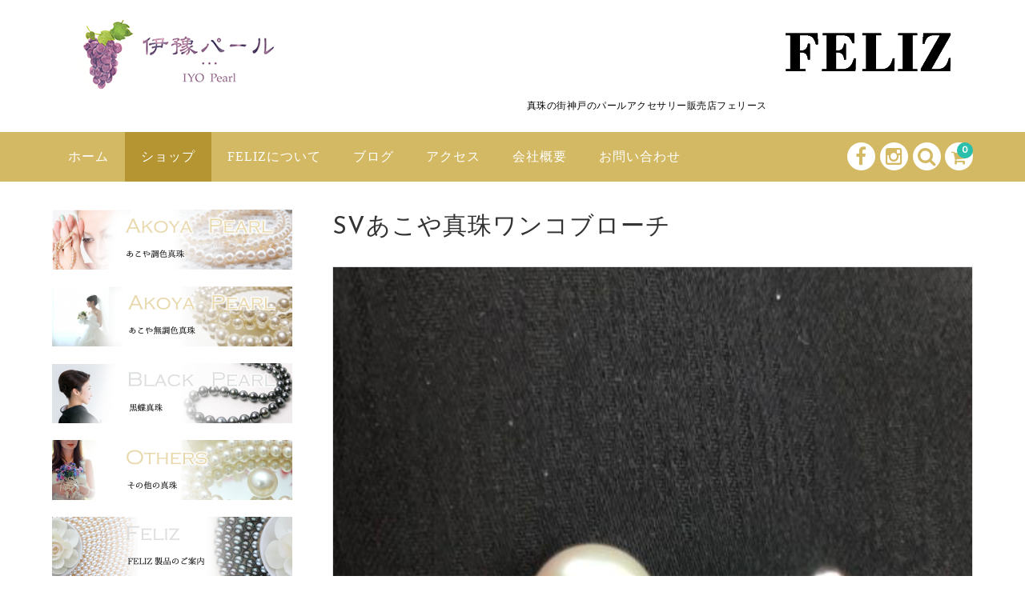

--- FILE ---
content_type: text/html; charset=UTF-8
request_url: https://iyopearl-feliz.com/svpearlbroochdog/
body_size: 14475
content:

<!DOCTYPE html>
<html dir="ltr" lang="ja" prefix="og: https://ogp.me/ns#">

<head>
	<meta charset="UTF-8" />
	<meta name="viewport" content="width=device-width, user-scalable=no">
	<meta name="format-detection" content="telephone=no"/>
	
	
<title>SVあこや真珠ワンコブローチ | 伊豫パール</title>

		<!-- All in One SEO 4.9.3 - aioseo.com -->
	<meta name="robots" content="max-image-preview:large" />
	<meta name="author" content="iyopearl"/>
	<link rel="canonical" href="https://iyopearl-feliz.com/svpearlbroochdog/" />
	<meta name="generator" content="All in One SEO (AIOSEO) 4.9.3" />
		<meta property="og:locale" content="ja_JP" />
		<meta property="og:site_name" content="伊豫パール | 真珠の街神戸のパールアクセサリー販売店フェリース" />
		<meta property="og:type" content="article" />
		<meta property="og:title" content="SVあこや真珠ワンコブローチ | 伊豫パール" />
		<meta property="og:url" content="https://iyopearl-feliz.com/svpearlbroochdog/" />
		<meta property="article:published_time" content="2021-12-28T05:13:42+00:00" />
		<meta property="article:modified_time" content="2022-01-24T02:04:52+00:00" />
		<meta name="twitter:card" content="summary_large_image" />
		<meta name="twitter:title" content="SVあこや真珠ワンコブローチ | 伊豫パール" />
		<script type="application/ld+json" class="aioseo-schema">
			{"@context":"https:\/\/schema.org","@graph":[{"@type":"Article","@id":"https:\/\/iyopearl-feliz.com\/svpearlbroochdog\/#article","name":"SV\u3042\u3053\u3084\u771f\u73e0\u30ef\u30f3\u30b3\u30d6\u30ed\u30fc\u30c1 | \u4f0a\u8c6b\u30d1\u30fc\u30eb","headline":"SV\u3042\u3053\u3084\u771f\u73e0\u30ef\u30f3\u30b3\u30d6\u30ed\u30fc\u30c1","author":{"@id":"https:\/\/iyopearl-feliz.com\/author\/iyopearl\/#author"},"publisher":{"@id":"https:\/\/iyopearl-feliz.com\/#organization"},"image":{"@type":"ImageObject","url":"https:\/\/iyopearl-feliz.com\/wp\/wp-content\/uploads\/2021\/12\/fb004590-e1642989750154.jpg","width":640,"height":480},"datePublished":"2021-12-28T14:13:42+09:00","dateModified":"2022-01-24T11:04:52+09:00","inLanguage":"ja","mainEntityOfPage":{"@id":"https:\/\/iyopearl-feliz.com\/svpearlbroochdog\/#webpage"},"isPartOf":{"@id":"https:\/\/iyopearl-feliz.com\/svpearlbroochdog\/#webpage"},"articleSection":"\u5546\u54c1, \u65b0\u5546\u54c1, \u30d6\u30ed\u30fc\u30c1, FELIZ, \u72ac\u3001\u30d1\u30fc\u30eb\u3001\u30d6\u30ed\u30fc\u30c1\u3001\u53ef\u611b\u3044\u3001, \u30ef\u30f3\u30b3"},{"@type":"BreadcrumbList","@id":"https:\/\/iyopearl-feliz.com\/svpearlbroochdog\/#breadcrumblist","itemListElement":[{"@type":"ListItem","@id":"https:\/\/iyopearl-feliz.com#listItem","position":1,"name":"\u30db\u30fc\u30e0","item":"https:\/\/iyopearl-feliz.com","nextItem":{"@type":"ListItem","@id":"https:\/\/iyopearl-feliz.com\/category\/item\/#listItem","name":"\u5546\u54c1"}},{"@type":"ListItem","@id":"https:\/\/iyopearl-feliz.com\/category\/item\/#listItem","position":2,"name":"\u5546\u54c1","item":"https:\/\/iyopearl-feliz.com\/category\/item\/","nextItem":{"@type":"ListItem","@id":"https:\/\/iyopearl-feliz.com\/category\/item\/itemnew\/#listItem","name":"\u65b0\u5546\u54c1"},"previousItem":{"@type":"ListItem","@id":"https:\/\/iyopearl-feliz.com#listItem","name":"\u30db\u30fc\u30e0"}},{"@type":"ListItem","@id":"https:\/\/iyopearl-feliz.com\/category\/item\/itemnew\/#listItem","position":3,"name":"\u65b0\u5546\u54c1","item":"https:\/\/iyopearl-feliz.com\/category\/item\/itemnew\/","nextItem":{"@type":"ListItem","@id":"https:\/\/iyopearl-feliz.com\/svpearlbroochdog\/#listItem","name":"SV\u3042\u3053\u3084\u771f\u73e0\u30ef\u30f3\u30b3\u30d6\u30ed\u30fc\u30c1"},"previousItem":{"@type":"ListItem","@id":"https:\/\/iyopearl-feliz.com\/category\/item\/#listItem","name":"\u5546\u54c1"}},{"@type":"ListItem","@id":"https:\/\/iyopearl-feliz.com\/svpearlbroochdog\/#listItem","position":4,"name":"SV\u3042\u3053\u3084\u771f\u73e0\u30ef\u30f3\u30b3\u30d6\u30ed\u30fc\u30c1","previousItem":{"@type":"ListItem","@id":"https:\/\/iyopearl-feliz.com\/category\/item\/itemnew\/#listItem","name":"\u65b0\u5546\u54c1"}}]},{"@type":"Organization","@id":"https:\/\/iyopearl-feliz.com\/#organization","name":"\u4f0a\u8c6b\u30d1\u30fc\u30eb","description":"\u771f\u73e0\u306e\u8857\u795e\u6238\u306e\u30d1\u30fc\u30eb\u30a2\u30af\u30bb\u30b5\u30ea\u30fc\u8ca9\u58f2\u5e97\u30d5\u30a7\u30ea\u30fc\u30b9","url":"https:\/\/iyopearl-feliz.com\/"},{"@type":"Person","@id":"https:\/\/iyopearl-feliz.com\/author\/iyopearl\/#author","url":"https:\/\/iyopearl-feliz.com\/author\/iyopearl\/","name":"iyopearl","image":{"@type":"ImageObject","@id":"https:\/\/iyopearl-feliz.com\/svpearlbroochdog\/#authorImage","url":"https:\/\/secure.gravatar.com\/avatar\/6a1232c8ba511bd77dfa46dcd7d9aee9?s=96&d=mm&r=g","width":96,"height":96,"caption":"iyopearl"}},{"@type":"WebPage","@id":"https:\/\/iyopearl-feliz.com\/svpearlbroochdog\/#webpage","url":"https:\/\/iyopearl-feliz.com\/svpearlbroochdog\/","name":"SV\u3042\u3053\u3084\u771f\u73e0\u30ef\u30f3\u30b3\u30d6\u30ed\u30fc\u30c1 | \u4f0a\u8c6b\u30d1\u30fc\u30eb","inLanguage":"ja","isPartOf":{"@id":"https:\/\/iyopearl-feliz.com\/#website"},"breadcrumb":{"@id":"https:\/\/iyopearl-feliz.com\/svpearlbroochdog\/#breadcrumblist"},"author":{"@id":"https:\/\/iyopearl-feliz.com\/author\/iyopearl\/#author"},"creator":{"@id":"https:\/\/iyopearl-feliz.com\/author\/iyopearl\/#author"},"image":{"@type":"ImageObject","url":"https:\/\/iyopearl-feliz.com\/wp\/wp-content\/uploads\/2021\/12\/fb004590-e1642989750154.jpg","@id":"https:\/\/iyopearl-feliz.com\/svpearlbroochdog\/#mainImage","width":640,"height":480},"primaryImageOfPage":{"@id":"https:\/\/iyopearl-feliz.com\/svpearlbroochdog\/#mainImage"},"datePublished":"2021-12-28T14:13:42+09:00","dateModified":"2022-01-24T11:04:52+09:00"},{"@type":"WebSite","@id":"https:\/\/iyopearl-feliz.com\/#website","url":"https:\/\/iyopearl-feliz.com\/","name":"\u4f0a\u8c6b\u30d1\u30fc\u30eb","description":"\u771f\u73e0\u306e\u8857\u795e\u6238\u306e\u30d1\u30fc\u30eb\u30a2\u30af\u30bb\u30b5\u30ea\u30fc\u8ca9\u58f2\u5e97\u30d5\u30a7\u30ea\u30fc\u30b9","inLanguage":"ja","publisher":{"@id":"https:\/\/iyopearl-feliz.com\/#organization"}}]}
		</script>
		<!-- All in One SEO -->

<link rel='dns-prefetch' href='//fonts.googleapis.com' />
<link rel="alternate" type="application/rss+xml" title="伊豫パール &raquo; SVあこや真珠ワンコブローチ のコメントのフィード" href="https://iyopearl-feliz.com/svpearlbroochdog/feed/" />
<script type="text/javascript">
window._wpemojiSettings = {"baseUrl":"https:\/\/s.w.org\/images\/core\/emoji\/14.0.0\/72x72\/","ext":".png","svgUrl":"https:\/\/s.w.org\/images\/core\/emoji\/14.0.0\/svg\/","svgExt":".svg","source":{"concatemoji":"https:\/\/iyopearl-feliz.com\/wp\/wp-includes\/js\/wp-emoji-release.min.js?ver=59017771b835188334dbe437a7468a1d"}};
/*! This file is auto-generated */
!function(e,a,t){var n,r,o,i=a.createElement("canvas"),p=i.getContext&&i.getContext("2d");function s(e,t){var a=String.fromCharCode,e=(p.clearRect(0,0,i.width,i.height),p.fillText(a.apply(this,e),0,0),i.toDataURL());return p.clearRect(0,0,i.width,i.height),p.fillText(a.apply(this,t),0,0),e===i.toDataURL()}function c(e){var t=a.createElement("script");t.src=e,t.defer=t.type="text/javascript",a.getElementsByTagName("head")[0].appendChild(t)}for(o=Array("flag","emoji"),t.supports={everything:!0,everythingExceptFlag:!0},r=0;r<o.length;r++)t.supports[o[r]]=function(e){if(p&&p.fillText)switch(p.textBaseline="top",p.font="600 32px Arial",e){case"flag":return s([127987,65039,8205,9895,65039],[127987,65039,8203,9895,65039])?!1:!s([55356,56826,55356,56819],[55356,56826,8203,55356,56819])&&!s([55356,57332,56128,56423,56128,56418,56128,56421,56128,56430,56128,56423,56128,56447],[55356,57332,8203,56128,56423,8203,56128,56418,8203,56128,56421,8203,56128,56430,8203,56128,56423,8203,56128,56447]);case"emoji":return!s([129777,127995,8205,129778,127999],[129777,127995,8203,129778,127999])}return!1}(o[r]),t.supports.everything=t.supports.everything&&t.supports[o[r]],"flag"!==o[r]&&(t.supports.everythingExceptFlag=t.supports.everythingExceptFlag&&t.supports[o[r]]);t.supports.everythingExceptFlag=t.supports.everythingExceptFlag&&!t.supports.flag,t.DOMReady=!1,t.readyCallback=function(){t.DOMReady=!0},t.supports.everything||(n=function(){t.readyCallback()},a.addEventListener?(a.addEventListener("DOMContentLoaded",n,!1),e.addEventListener("load",n,!1)):(e.attachEvent("onload",n),a.attachEvent("onreadystatechange",function(){"complete"===a.readyState&&t.readyCallback()})),(e=t.source||{}).concatemoji?c(e.concatemoji):e.wpemoji&&e.twemoji&&(c(e.twemoji),c(e.wpemoji)))}(window,document,window._wpemojiSettings);
</script>
<style type="text/css">
img.wp-smiley,
img.emoji {
	display: inline !important;
	border: none !important;
	box-shadow: none !important;
	height: 1em !important;
	width: 1em !important;
	margin: 0 0.07em !important;
	vertical-align: -0.1em !important;
	background: none !important;
	padding: 0 !important;
}
</style>
	<link rel='stylesheet' id='parent-style-css' href='https://iyopearl-feliz.com/wp/wp-content/themes/welcart_basic/style.css?ver=59017771b835188334dbe437a7468a1d' type='text/css' media='all' />
<link rel='stylesheet' id='parent-welcart-style-css' href='https://iyopearl-feliz.com/wp/wp-content/themes/welcart_basic/usces_cart.css?ver=1.0' type='text/css' media='all' />
<link rel='stylesheet' id='google-fonts-sans-css' href='https://fonts.googleapis.com/css?family=Josefin+Sans&#038;ver=59017771b835188334dbe437a7468a1d' type='text/css' media='all' />
<link rel='stylesheet' id='slick-style-css' href='https://iyopearl-feliz.com/wp/wp-content/themes/welcart_basic-voll/css/slick.css?ver=1.0' type='text/css' media='all' />
<link rel='stylesheet' id='slick-theme-style-css' href='https://iyopearl-feliz.com/wp/wp-content/themes/welcart_basic-voll/css/slick-theme.css?ver=1.0' type='text/css' media='all' />
<link rel='stylesheet' id='scroll-style-css' href='https://iyopearl-feliz.com/wp/wp-content/themes/welcart_basic-voll/css/scroll.css?ver=1.0' type='text/css' media='all' />
<link rel='stylesheet' id='wp-block-library-css' href='https://iyopearl-feliz.com/wp/wp-includes/css/dist/block-library/style.min.css?ver=59017771b835188334dbe437a7468a1d' type='text/css' media='all' />
<link rel='stylesheet' id='aioseo/css/src/vue/standalone/blocks/table-of-contents/global.scss-css' href='https://iyopearl-feliz.com/wp/wp-content/plugins/all-in-one-seo-pack/dist/Lite/assets/css/table-of-contents/global.e90f6d47.css?ver=4.9.3' type='text/css' media='all' />
<link rel='stylesheet' id='classic-theme-styles-css' href='https://iyopearl-feliz.com/wp/wp-includes/css/classic-themes.min.css?ver=1' type='text/css' media='all' />
<style id='global-styles-inline-css' type='text/css'>
body{--wp--preset--color--black: #000000;--wp--preset--color--cyan-bluish-gray: #abb8c3;--wp--preset--color--white: #ffffff;--wp--preset--color--pale-pink: #f78da7;--wp--preset--color--vivid-red: #cf2e2e;--wp--preset--color--luminous-vivid-orange: #ff6900;--wp--preset--color--luminous-vivid-amber: #fcb900;--wp--preset--color--light-green-cyan: #7bdcb5;--wp--preset--color--vivid-green-cyan: #00d084;--wp--preset--color--pale-cyan-blue: #8ed1fc;--wp--preset--color--vivid-cyan-blue: #0693e3;--wp--preset--color--vivid-purple: #9b51e0;--wp--preset--gradient--vivid-cyan-blue-to-vivid-purple: linear-gradient(135deg,rgba(6,147,227,1) 0%,rgb(155,81,224) 100%);--wp--preset--gradient--light-green-cyan-to-vivid-green-cyan: linear-gradient(135deg,rgb(122,220,180) 0%,rgb(0,208,130) 100%);--wp--preset--gradient--luminous-vivid-amber-to-luminous-vivid-orange: linear-gradient(135deg,rgba(252,185,0,1) 0%,rgba(255,105,0,1) 100%);--wp--preset--gradient--luminous-vivid-orange-to-vivid-red: linear-gradient(135deg,rgba(255,105,0,1) 0%,rgb(207,46,46) 100%);--wp--preset--gradient--very-light-gray-to-cyan-bluish-gray: linear-gradient(135deg,rgb(238,238,238) 0%,rgb(169,184,195) 100%);--wp--preset--gradient--cool-to-warm-spectrum: linear-gradient(135deg,rgb(74,234,220) 0%,rgb(151,120,209) 20%,rgb(207,42,186) 40%,rgb(238,44,130) 60%,rgb(251,105,98) 80%,rgb(254,248,76) 100%);--wp--preset--gradient--blush-light-purple: linear-gradient(135deg,rgb(255,206,236) 0%,rgb(152,150,240) 100%);--wp--preset--gradient--blush-bordeaux: linear-gradient(135deg,rgb(254,205,165) 0%,rgb(254,45,45) 50%,rgb(107,0,62) 100%);--wp--preset--gradient--luminous-dusk: linear-gradient(135deg,rgb(255,203,112) 0%,rgb(199,81,192) 50%,rgb(65,88,208) 100%);--wp--preset--gradient--pale-ocean: linear-gradient(135deg,rgb(255,245,203) 0%,rgb(182,227,212) 50%,rgb(51,167,181) 100%);--wp--preset--gradient--electric-grass: linear-gradient(135deg,rgb(202,248,128) 0%,rgb(113,206,126) 100%);--wp--preset--gradient--midnight: linear-gradient(135deg,rgb(2,3,129) 0%,rgb(40,116,252) 100%);--wp--preset--duotone--dark-grayscale: url('#wp-duotone-dark-grayscale');--wp--preset--duotone--grayscale: url('#wp-duotone-grayscale');--wp--preset--duotone--purple-yellow: url('#wp-duotone-purple-yellow');--wp--preset--duotone--blue-red: url('#wp-duotone-blue-red');--wp--preset--duotone--midnight: url('#wp-duotone-midnight');--wp--preset--duotone--magenta-yellow: url('#wp-duotone-magenta-yellow');--wp--preset--duotone--purple-green: url('#wp-duotone-purple-green');--wp--preset--duotone--blue-orange: url('#wp-duotone-blue-orange');--wp--preset--font-size--small: 13px;--wp--preset--font-size--medium: 20px;--wp--preset--font-size--large: 36px;--wp--preset--font-size--x-large: 42px;--wp--preset--spacing--20: 0.44rem;--wp--preset--spacing--30: 0.67rem;--wp--preset--spacing--40: 1rem;--wp--preset--spacing--50: 1.5rem;--wp--preset--spacing--60: 2.25rem;--wp--preset--spacing--70: 3.38rem;--wp--preset--spacing--80: 5.06rem;}:where(.is-layout-flex){gap: 0.5em;}body .is-layout-flow > .alignleft{float: left;margin-inline-start: 0;margin-inline-end: 2em;}body .is-layout-flow > .alignright{float: right;margin-inline-start: 2em;margin-inline-end: 0;}body .is-layout-flow > .aligncenter{margin-left: auto !important;margin-right: auto !important;}body .is-layout-constrained > .alignleft{float: left;margin-inline-start: 0;margin-inline-end: 2em;}body .is-layout-constrained > .alignright{float: right;margin-inline-start: 2em;margin-inline-end: 0;}body .is-layout-constrained > .aligncenter{margin-left: auto !important;margin-right: auto !important;}body .is-layout-constrained > :where(:not(.alignleft):not(.alignright):not(.alignfull)){max-width: var(--wp--style--global--content-size);margin-left: auto !important;margin-right: auto !important;}body .is-layout-constrained > .alignwide{max-width: var(--wp--style--global--wide-size);}body .is-layout-flex{display: flex;}body .is-layout-flex{flex-wrap: wrap;align-items: center;}body .is-layout-flex > *{margin: 0;}:where(.wp-block-columns.is-layout-flex){gap: 2em;}.has-black-color{color: var(--wp--preset--color--black) !important;}.has-cyan-bluish-gray-color{color: var(--wp--preset--color--cyan-bluish-gray) !important;}.has-white-color{color: var(--wp--preset--color--white) !important;}.has-pale-pink-color{color: var(--wp--preset--color--pale-pink) !important;}.has-vivid-red-color{color: var(--wp--preset--color--vivid-red) !important;}.has-luminous-vivid-orange-color{color: var(--wp--preset--color--luminous-vivid-orange) !important;}.has-luminous-vivid-amber-color{color: var(--wp--preset--color--luminous-vivid-amber) !important;}.has-light-green-cyan-color{color: var(--wp--preset--color--light-green-cyan) !important;}.has-vivid-green-cyan-color{color: var(--wp--preset--color--vivid-green-cyan) !important;}.has-pale-cyan-blue-color{color: var(--wp--preset--color--pale-cyan-blue) !important;}.has-vivid-cyan-blue-color{color: var(--wp--preset--color--vivid-cyan-blue) !important;}.has-vivid-purple-color{color: var(--wp--preset--color--vivid-purple) !important;}.has-black-background-color{background-color: var(--wp--preset--color--black) !important;}.has-cyan-bluish-gray-background-color{background-color: var(--wp--preset--color--cyan-bluish-gray) !important;}.has-white-background-color{background-color: var(--wp--preset--color--white) !important;}.has-pale-pink-background-color{background-color: var(--wp--preset--color--pale-pink) !important;}.has-vivid-red-background-color{background-color: var(--wp--preset--color--vivid-red) !important;}.has-luminous-vivid-orange-background-color{background-color: var(--wp--preset--color--luminous-vivid-orange) !important;}.has-luminous-vivid-amber-background-color{background-color: var(--wp--preset--color--luminous-vivid-amber) !important;}.has-light-green-cyan-background-color{background-color: var(--wp--preset--color--light-green-cyan) !important;}.has-vivid-green-cyan-background-color{background-color: var(--wp--preset--color--vivid-green-cyan) !important;}.has-pale-cyan-blue-background-color{background-color: var(--wp--preset--color--pale-cyan-blue) !important;}.has-vivid-cyan-blue-background-color{background-color: var(--wp--preset--color--vivid-cyan-blue) !important;}.has-vivid-purple-background-color{background-color: var(--wp--preset--color--vivid-purple) !important;}.has-black-border-color{border-color: var(--wp--preset--color--black) !important;}.has-cyan-bluish-gray-border-color{border-color: var(--wp--preset--color--cyan-bluish-gray) !important;}.has-white-border-color{border-color: var(--wp--preset--color--white) !important;}.has-pale-pink-border-color{border-color: var(--wp--preset--color--pale-pink) !important;}.has-vivid-red-border-color{border-color: var(--wp--preset--color--vivid-red) !important;}.has-luminous-vivid-orange-border-color{border-color: var(--wp--preset--color--luminous-vivid-orange) !important;}.has-luminous-vivid-amber-border-color{border-color: var(--wp--preset--color--luminous-vivid-amber) !important;}.has-light-green-cyan-border-color{border-color: var(--wp--preset--color--light-green-cyan) !important;}.has-vivid-green-cyan-border-color{border-color: var(--wp--preset--color--vivid-green-cyan) !important;}.has-pale-cyan-blue-border-color{border-color: var(--wp--preset--color--pale-cyan-blue) !important;}.has-vivid-cyan-blue-border-color{border-color: var(--wp--preset--color--vivid-cyan-blue) !important;}.has-vivid-purple-border-color{border-color: var(--wp--preset--color--vivid-purple) !important;}.has-vivid-cyan-blue-to-vivid-purple-gradient-background{background: var(--wp--preset--gradient--vivid-cyan-blue-to-vivid-purple) !important;}.has-light-green-cyan-to-vivid-green-cyan-gradient-background{background: var(--wp--preset--gradient--light-green-cyan-to-vivid-green-cyan) !important;}.has-luminous-vivid-amber-to-luminous-vivid-orange-gradient-background{background: var(--wp--preset--gradient--luminous-vivid-amber-to-luminous-vivid-orange) !important;}.has-luminous-vivid-orange-to-vivid-red-gradient-background{background: var(--wp--preset--gradient--luminous-vivid-orange-to-vivid-red) !important;}.has-very-light-gray-to-cyan-bluish-gray-gradient-background{background: var(--wp--preset--gradient--very-light-gray-to-cyan-bluish-gray) !important;}.has-cool-to-warm-spectrum-gradient-background{background: var(--wp--preset--gradient--cool-to-warm-spectrum) !important;}.has-blush-light-purple-gradient-background{background: var(--wp--preset--gradient--blush-light-purple) !important;}.has-blush-bordeaux-gradient-background{background: var(--wp--preset--gradient--blush-bordeaux) !important;}.has-luminous-dusk-gradient-background{background: var(--wp--preset--gradient--luminous-dusk) !important;}.has-pale-ocean-gradient-background{background: var(--wp--preset--gradient--pale-ocean) !important;}.has-electric-grass-gradient-background{background: var(--wp--preset--gradient--electric-grass) !important;}.has-midnight-gradient-background{background: var(--wp--preset--gradient--midnight) !important;}.has-small-font-size{font-size: var(--wp--preset--font-size--small) !important;}.has-medium-font-size{font-size: var(--wp--preset--font-size--medium) !important;}.has-large-font-size{font-size: var(--wp--preset--font-size--large) !important;}.has-x-large-font-size{font-size: var(--wp--preset--font-size--x-large) !important;}
.wp-block-navigation a:where(:not(.wp-element-button)){color: inherit;}
:where(.wp-block-columns.is-layout-flex){gap: 2em;}
.wp-block-pullquote{font-size: 1.5em;line-height: 1.6;}
</style>
<link rel='stylesheet' id='contact-form-7-css' href='https://iyopearl-feliz.com/wp/wp-content/plugins/contact-form-7/includes/css/styles.css?ver=5.7.7' type='text/css' media='all' />
<link rel='stylesheet' id='slick-script1-css' href='https://iyopearl-feliz.com/wp/wp-content/themes/welcart_basic-voll/js/slick-1.8.1/slick/slick.css?ver=59017771b835188334dbe437a7468a1d' type='text/css' media='all' />
<link rel='stylesheet' id='slick-script2-css' href='https://iyopearl-feliz.com/wp/wp-content/themes/welcart_basic-voll/js/slick-1.8.1/slick/slick-theme.css?ver=59017771b835188334dbe437a7468a1d' type='text/css' media='all' />
<link rel='stylesheet' id='slick-script3-css' href='https://iyopearl-feliz.com/wp/wp-content/themes/welcart_basic-voll/js/slick-1.8.1/slick/mystyle.css?ver=59017771b835188334dbe437a7468a1d' type='text/css' media='all' />
<link rel='stylesheet' id='wc-basic-style-css' href='https://iyopearl-feliz.com/wp/wp-content/themes/welcart_basic-voll/style.css?ver=1.0' type='text/css' media='all' />
<link rel='stylesheet' id='font-awesome-css' href='https://iyopearl-feliz.com/wp/wp-content/themes/welcart_basic/font-awesome/font-awesome.min.css?ver=1.0' type='text/css' media='all' />
<link rel='stylesheet' id='luminous-basic-css-css' href='https://iyopearl-feliz.com/wp/wp-content/themes/welcart_basic/css/luminous-basic.css?ver=1.0' type='text/css' media='all' />
<link rel='stylesheet' id='usces_default_css-css' href='http://iyopearl-feliz.com/wp/wp-content/plugins/usc-e-shop/css/usces_default.css?ver=2.8.23.2309251' type='text/css' media='all' />
<link rel='stylesheet' id='dashicons-css' href='https://iyopearl-feliz.com/wp/wp-includes/css/dashicons.min.css?ver=59017771b835188334dbe437a7468a1d' type='text/css' media='all' />
<link rel='stylesheet' id='theme_cart_css-css' href='https://iyopearl-feliz.com/wp/wp-content/themes/welcart_basic-voll/usces_cart.css?ver=2.8.23.2309251' type='text/css' media='all' />
<script type='text/javascript' src='https://iyopearl-feliz.com/wp/wp-includes/js/jquery/jquery.min.js?ver=3.6.1' id='jquery-core-js'></script>
<script type='text/javascript' src='https://iyopearl-feliz.com/wp/wp-includes/js/jquery/jquery-migrate.min.js?ver=3.3.2' id='jquery-migrate-js'></script>
<script type='text/javascript' src='https://iyopearl-feliz.com/wp/wp-content/themes/welcart_basic-voll/js/front-customized.js?ver=1.0' id='front-customized-js'></script>
<script type='text/javascript' src='https://iyopearl-feliz.com/wp/wp-content/themes/welcart_basic-voll/js/slick.min.js?ver=1.0' id='slick-js-js'></script>
<script type='text/javascript' src='https://iyopearl-feliz.com/wp/wp-content/themes/welcart_basic-voll/js/wcct-slick.js?ver=1.0' id='wcct-slick-js-js'></script>
<script type='text/javascript' src='https://iyopearl-feliz.com/wp/wp-content/themes/welcart_basic-voll/js/ScrollTrigger.min.js?ver=1.0' id='scrolltrigger-js-js'></script>
<script type='text/javascript' src='https://iyopearl-feliz.com/wp/wp-content/themes/welcart_basic-voll/js/wcct-scroll.js?ver=1.0' id='wcct-scroll-js-js'></script>
<script type='text/javascript' src='https://iyopearl-feliz.com/wp/wp-content/themes/welcart_basic-voll/js/wcct-itemsingle.js?ver=1.0' id='wcct-itemsingle-js'></script>
<script type='text/javascript' src='https://iyopearl-feliz.com/wp/wp-content/themes/welcart_basic/js/front-customized.js?ver=1.0' id='wc-basic-js-js'></script>
<link rel="https://api.w.org/" href="https://iyopearl-feliz.com/wp-json/" /><link rel="alternate" type="application/json" href="https://iyopearl-feliz.com/wp-json/wp/v2/posts/1375" /><link rel="EditURI" type="application/rsd+xml" title="RSD" href="https://iyopearl-feliz.com/wp/xmlrpc.php?rsd" />
<link rel="wlwmanifest" type="application/wlwmanifest+xml" href="https://iyopearl-feliz.com/wp/wp-includes/wlwmanifest.xml" />

<link rel='shortlink' href='https://iyopearl-feliz.com/?p=1375' />
<link rel="alternate" type="application/json+oembed" href="https://iyopearl-feliz.com/wp-json/oembed/1.0/embed?url=https%3A%2F%2Fiyopearl-feliz.com%2Fsvpearlbroochdog%2F" />
<link rel="alternate" type="text/xml+oembed" href="https://iyopearl-feliz.com/wp-json/oembed/1.0/embed?url=https%3A%2F%2Fiyopearl-feliz.com%2Fsvpearlbroochdog%2F&#038;format=xml" />

<meta property="og:title" content="SVワンコブローチ">
<meta property="og:type" content="product">
<meta property="og:description" content="SVあこや真珠ワンコブローチ">
<meta property="og:url" content="https://iyopearl-feliz.com/svpearlbroochdog/">
<meta property="og:image" content="https://iyopearl-feliz.com/wp/wp-content/uploads/2021/12/fb004590-100x100.jpg">
<meta property="og:site_name" content="伊豫パール"><style type="text/css" id="custom-background-css">
body.custom-background { background-color: #ffffff; }
</style>
			<style type="text/css" id="wp-custom-css">
			
		</style>
		</head>

<body class="post-template-default single single-post postid-1375 single-format-standard custom-background has-sidebar">
	<div id="fb-root"></div>
	<script>(function(d, s, id) {
		var js, fjs = d.getElementsByTagName(s)[0];
		if (d.getElementById(id)) return;
		js = d.createElement(s); js.id = id;
		js.src = 'https://connect.facebook.net/ja_JP/sdk.js#xfbml=1&version=v2.11&appId=713737842094642';
		fjs.parentNode.insertBefore(js, fjs);
	}(document, 'script', 'facebook-jssdk'));</script>

	<div class="site">

		<header id="masthead" class="site-header" role="banner">
			<div class="inner cf">

				<div class="fixed-box">
					<div id="head-top">
						<div class="head-inner cf">
														<div class="site-title">
							<a href="https://iyopearl-feliz.com/" title="伊豫パール" rel="home">
																		<img src="http://iyopearl-feliz.com/wp/wp-content/uploads/2018/12/logo-1.png" alt="伊豫パール">
										
								</a>
								</div>

								<div class="box">
																			<p class="site-description">真珠の街神戸のパールアクセサリー販売店フェリース</p>
																		<img src="http://iyopearl-feliz.com/wp/wp-content/uploads/2018/12/logo.png" class="logo_img">	
								</div>


																																</div><!-- #head-inner -->
						</div><!-- #head-top -->

						
							<div id="head-bottom">

								<div class="head-inner cf">

																			<div class="incart-btn">
											<a href="https://iyopearl-feliz.com/usces-cart/">
												<i class="fa fa-shopping-cart"></i><span class="total-quant" id="widgetcart-total-quant">0</span>
											</a>
										</div><!-- .incart-btn -->
										
									<div class="menu-bar">
										<a class="menu-trigger">
											<span></span>
											<span></span>
											<span></span>
										</a>
									</div><!-- .menu-bar -->

									<div class="mobile_menu_wrap">
										<div class="mobile_menu">

											<div class="snav cf">

												<div class="search-box cf">
													<i class="fa fa-search" aria-hidden="true"></i>
													<form role="search" method="get" action="https://iyopearl-feliz.com/" >
		<div class="s-box">
			<input type="text" value="" name="s" id="s-text" class="search-text" />
			<input type="submit" id="s-submit" class="searchsubmit" value="&#xf002;" />
		</div>
    </form>												</div><!-- .search-box -->

												
												</div><!-- .snav -->

																								<ul class="sns cf">
																											<li class="fb"><a href="https://www.facebook.com/felizkitano" target="_blank" rel="nofollow"><i class="fa fa-facebook"></i></a></li>
																											<li class="insta"><a href="https://www.instagram.com/takomania" target="_blank" rel="nofollow"><i class="fa fa-instagram"></i></a></li>
																									</ul><!-- sns -->
											
											<nav id="site-navigation" class="main-navigation" role="navigation">
												<div class="nav-menu-open"><ul id="menu-%e3%83%98%e3%83%83%e3%83%80%e3%83%bc" class="header-nav-container cf"><li id="menu-item-40" class="menu-item menu-item-type-custom menu-item-object-custom menu-item-home menu-item-40"><a href="http://iyopearl-feliz.com/">ホーム</a></li>
<li id="menu-item-48" class="menu-item menu-item-type-taxonomy menu-item-object-category current-post-ancestor current-menu-parent current-post-parent menu-item-48"><a href="https://iyopearl-feliz.com/category/item/">ショップ</a></li>
<li id="menu-item-46" class="menu-item menu-item-type-post_type menu-item-object-page menu-item-46"><a href="https://iyopearl-feliz.com/feliz/">FELIZについて</a></li>
<li id="menu-item-47" class="menu-item menu-item-type-taxonomy menu-item-object-category menu-item-47"><a href="https://iyopearl-feliz.com/category/blog/">ブログ</a></li>
<li id="menu-item-41" class="menu-item menu-item-type-post_type menu-item-object-page menu-item-41"><a href="https://iyopearl-feliz.com/access/">アクセス</a></li>
<li id="menu-item-42" class="menu-item menu-item-type-post_type menu-item-object-page menu-item-42"><a href="https://iyopearl-feliz.com/company/">会社概要</a></li>
<li id="menu-item-53" class="menu-item menu-item-type-post_type menu-item-object-page menu-item-53"><a href="https://iyopearl-feliz.com/contact/">お問い合わせ</a></li>
</ul></div>											</nav><!-- #site-navigation -->

										</div><!-- .mobile-menu -->
									</div><!-- .mobile-menu-wrap -->

								</div><!-- #head_in -->
							</div><!-- #head_bottom -->

						
					</div><!-- .fixed-box -->


				</div><!-- .inner-->
			</header><!-- #masthead -->


			

			<div id="main" class="wrapper two-column left-set">
<div id="primary" class="site-content">
	<div id="content" role="main">

	
		<article class="inframe post-1375 post type-post status-publish format-standard has-post-thumbnail category-item category-itemnew category-brooch category-feliz tag-74 tag-77" id="post-1375">

			<h1 class="item_page_title">SVあこや真珠ワンコブローチ</h1>

									
				<div id="itempage">
<!-- SlickSlider [Start] -->
<section  class="items" style="clear:both;">
<div class="slider slider-for">
<div class="product"><div><img width="600" height="450" src="https://iyopearl-feliz.com/wp/wp-content/uploads/2021/12/fb004590-e1642989750154.jpg" class="attachment-600x600 size-600x600" alt="fb004590" decoding="async" loading="lazy" /></div>
</div>
</div>
</section>
<!-- SlickSlider [End] -->

					<div class="item-description">
						<div class="inner">
							<p><img decoding="async" class="size-full wp-image-1329" src="http://iyopearl-feliz.com/wp/wp-content/uploads/2021/11/IMG_2719-e1638164796988.jpg" alt="" width="640" height="480" /> <img decoding="async" loading="lazy" class="size-full wp-image-1327" src="http://iyopearl-feliz.com/wp/wp-content/uploads/2021/11/IMG_2724-e1638164653486.jpg" alt="" width="640" height="480" /></p>
<p>&nbsp;</p>
<p><img decoding="async" loading="lazy" class="size-full wp-image-1326" src="http://iyopearl-feliz.com/wp/wp-content/uploads/2021/11/IMG_2721-e1638164877564.jpg" alt="" width="640" height="480" /></p>
<p>&nbsp;</p>
<p>&nbsp;</p>
<p>シルバーで出来たワンちゃんのピンブローチ。白いあこやパールが付いています。</p>
<p>全体にロジュームメッキをかけてありますので黒くなりにくい物です。</p>
<p>大きさは縦1.5ｃｍ横2ｃｍとちょうど襟元にうまく収まる大きさです。</p>
<p>これなら男性にもつけていただけると思います。</p>
<p>特定の犬種ではなく抽象的なワンちゃんを表していますので犬好きな方へのプレゼントとしても最適。</p>
<p>尚同じデザインで18金や18金WGのお作りも可能ですのでご希望の方は別途お見積りさせていただきます。</p>
<p>&nbsp;</p>
						</div>
					</div>

					<div class="cf">

						<div id="img-box" class="cf">
							
							
							<div id="itemimg-main" class="slider slider-for itemimg">
								<div><a href="https://iyopearl-feliz.com/wp/wp-content/uploads/2021/12/fb004590-e1642989750154.jpg" ><img width="600" height="450" src="https://iyopearl-feliz.com/wp/wp-content/uploads/2021/12/fb004590-e1642989750154.jpg" class="attachment-600x600 size-600x600" alt="fb004590" decoding="async" loading="lazy" /></a></div>
															</div><!-- #itemimg-main -->

						</div>

						<div class="item-info">
							<ul class="cf opt-tag">
<li class="new">新着商品</li>
</ul>
														<div class="itemcode">商品番号：fb004590</div>
							<h2 class="item-name">SVワンコブローチ</h2>

							

							<form action="https://iyopearl-feliz.com/usces-cart/" method="post">

															<div class="skuform">
									
									<div class="inner cf">

																		<div class="left">
										<div class="skuimg">
										<img width="300" height="225" src="https://iyopearl-feliz.com/wp/wp-content/uploads/2021/12/fb004590-e1642989750154.jpg" class="attachment-300x300 size-300x300" alt="" decoding="async" loading="lazy" />										</div>
									</div><!-- left -->
									
										<div class="right">

																				
										<div class="zaikostatus">在庫状態：在庫有り</div>

									<div class="field cf">

										
										<div class="field_price">
																					<span class="field_cprice">¥27,500</span>
																					¥13,750<em class="tax">（税込）</em>										</div>
									</div>

																		<div class="c-box">
										<span class="quantity">数量<input name="quant[1375][fb004590]" type="text" id="quant[1375][fb004590]" class="skuquantity" value="1" onKeyDown="if (event.keyCode == 13) {return false;}" /></span>
										<span class="cart-button"><input name="zaikonum[1375][fb004590]" type="hidden" id="zaikonum[1375][fb004590]" value="" />
<input name="zaiko[1375][fb004590]" type="hidden" id="zaiko[1375][fb004590]" value="0" />
<input name="gptekiyo[1375][fb004590]" type="hidden" id="gptekiyo[1375][fb004590]" value="0" />
<input name="skuPrice[1375][fb004590]" type="hidden" id="skuPrice[1375][fb004590]" value="13750" />
<input name="inCart[1375][fb004590]" type="submit" id="inCart[1375][fb004590]" class="skubutton" value="カートへ入れる" onclick="return uscesCart.intoCart( '1375','fb004590' )" /><input name="usces_referer" type="hidden" value="/svpearlbroochdog/" />
</span>
									</div>
																		<div class="error_message"></div>

									</div><!-- right -->

									</div><!-- .inner -->
								</div><!-- .skuform -->
							
															</form>
							
						</div><!-- .item-info -->

					</div><!-- .cf -->


					
					



				</div><!-- #itemspage -->
		</article>

	
	</div><!-- #content -->
</div><!-- #primary -->


<aside id="secondary" class="widget-area" role="complementary">

	<section id="custom_html-5" class="widget_text widget widget_custom_html fromBottomIn" data-scroll="once"><div class="textwidget custom-html-widget"><a href="http://iyopearl-feliz.com/category/item/akoya/"><img src="http://iyopearl-feliz.com/wp/wp-content/uploads/2018/12/akoya01.png" alt="" width="600" height="150" /></a>
<br><br>
	<a href="http://iyopearl-feliz.com/category/item/mu_akoya/"><img src="http://iyopearl-feliz.com/wp/wp-content/uploads/2018/12/akoya02.png" alt="" width="600" height="150" /></a>
<br><br>
	<a href="http://iyopearl-feliz.com/category/item/kuro_shinjyu/"><img src="http://iyopearl-feliz.com/wp/wp-content/uploads/2018/12/black.png" alt="" width="600" height="150" /></a>
<br><br>
	<a href="http://iyopearl-feliz.com/category/item/other/"><img src="http://iyopearl-feliz.com/wp/wp-content/uploads/2018/12/others.png" alt="" width="600" height="150" /></a>
<br><br>
	<a href="http://iyopearl-feliz.com/category/item/feliz/"><img src="http://iyopearl-feliz.com/wp/wp-content/uploads/2018/12/feliz.png" alt="" width="600" height="150" /></a></div></section><section id="welcart_calendar-2" class="widget widget_welcart_calendar fromBottomIn" data-scroll="once"><h3 class="widget_title"><img src="https://iyopearl-feliz.com/wp/wp-content/themes/welcart_basic-voll/images/calendar.png" alt="営業日カレンダー" />営業日カレンダー</h3>
		<ul class="ucart_calendar_body ucart_widget_body"><li>
		<div class="this-month">
<table cellspacing="0" class="usces_calendar">
<caption>今月(2026年1月)</caption>
<thead>
	<tr>
		<th>日</th>
		<th>月</th>
		<th>火</th>
		<th>水</th>
		<th>木</th>
		<th>金</th>
		<th>土</th>
	</tr>
</thead>
<tbody>
	<tr>
			<td>&nbsp;</td>
					<td>&nbsp;</td>
					<td>&nbsp;</td>
					<td>&nbsp;</td>
					<td >1</td>
					<td >2</td>
					<td >3</td>
				</tr>
	<tr>
			<td >4</td>
					<td >5</td>
					<td >6</td>
					<td >7</td>
					<td >8</td>
					<td >9</td>
					<td >10</td>
				</tr>
	<tr>
			<td >11</td>
					<td >12</td>
					<td >13</td>
					<td >14</td>
					<td >15</td>
					<td >16</td>
					<td >17</td>
				</tr>
	<tr>
			<td >18</td>
					<td >19</td>
					<td  class="businesstoday">20</td>
					<td >21</td>
					<td >22</td>
					<td >23</td>
					<td >24</td>
				</tr>
	<tr>
			<td >25</td>
					<td >26</td>
					<td >27</td>
					<td >28</td>
					<td >29</td>
					<td >30</td>
					<td >31</td>
				</tr>
</tbody>
</table>
</div>
<div class="next-month">
<table cellspacing="0" class="usces_calendar">
<caption>翌月(2026年2月)</caption>
<thead>
	<tr>
		<th>日</th>
		<th>月</th>
		<th>火</th>
		<th>水</th>
		<th>木</th>
		<th>金</th>
		<th>土</th>
	</tr>
</thead>
<tbody>
	<tr>
			<td >1</td>
					<td >2</td>
					<td >3</td>
					<td >4</td>
					<td >5</td>
					<td >6</td>
					<td >7</td>
				</tr>
	<tr>
			<td >8</td>
					<td >9</td>
					<td >10</td>
					<td >11</td>
					<td >12</td>
					<td >13</td>
					<td >14</td>
				</tr>
	<tr>
			<td >15</td>
					<td >16</td>
					<td >17</td>
					<td >18</td>
					<td >19</td>
					<td >20</td>
					<td >21</td>
				</tr>
	<tr>
			<td >22</td>
					<td >23</td>
					<td >24</td>
					<td >25</td>
					<td >26</td>
					<td >27</td>
					<td >28</td>
				</tr>
</tbody>
</table>
</div>
(<span class="business_days_exp_box businessday">&nbsp;&nbsp;&nbsp;&nbsp;</span>&nbsp;&nbsp;発送業務休日)
		</li></ul>

		</section><section id="custom_html-6" class="widget_text widget widget_custom_html fromBottomIn" data-scroll="once"><div class="textwidget custom-html-widget"><div class="fb-page" data-href="https://www.facebook.com/felizkitano/?__tn__=%2Cd%2CP-R&amp;eid=ARCeQiVlwjuPErVx6n6-yF-ohO7_eSq3PSLzP6bYdf9hoIsfupnPTTYkq4pqvOo3ziU8ElJrUAxa4mVi" data-tabs="timeline" data-width="300" data-height="300" data-small-header="false" data-adapt-container-width="true" data-hide-cover="false" data-show-facepile="true"><blockquote cite="https://www.facebook.com/felizkitano/?__tn__=%2Cd%2CP-R&amp;eid=ARCeQiVlwjuPErVx6n6-yF-ohO7_eSq3PSLzP6bYdf9hoIsfupnPTTYkq4pqvOo3ziU8ElJrUAxa4mVi" class="fb-xfbml-parse-ignore"><a href="https://www.facebook.com/felizkitano/?__tn__=%2Cd%2CP-R&amp;eid=ARCeQiVlwjuPErVx6n6-yF-ohO7_eSq3PSLzP6bYdf9hoIsfupnPTTYkq4pqvOo3ziU8ElJrUAxa4mVi">FELIZ</a></blockquote></div></div></section></aside><!-- #secondary -->
		</div><!-- #main -->

					<div id="toTop" class="wrap fixed"><a href="#masthead"><i class="fa fa-angle-up" aria-hidden="true"></i></a></div>
		
		<footer id="colophon" role="contentinfo">

			<div class="inner cf">

				<nav id="site-info" class="footer-navigation">
					<div class="menu-%e3%83%95%e3%83%83%e3%82%bf%e3%83%bc-container"><ul id="menu-%e3%83%95%e3%83%83%e3%82%bf%e3%83%bc" class="footer-menu cf"><li id="menu-item-62" class="menu-item menu-item-type-custom menu-item-object-custom menu-item-home menu-item-62"><a href="http://iyopearl-feliz.com/">ホーム</a></li>
<li id="menu-item-61" class="menu-item menu-item-type-taxonomy menu-item-object-category current-post-ancestor current-menu-parent current-post-parent menu-item-61"><a href="https://iyopearl-feliz.com/category/item/">ショップ</a></li>
<li id="menu-item-56" class="menu-item menu-item-type-post_type menu-item-object-page menu-item-56"><a href="https://iyopearl-feliz.com/feliz/">FELIZについて</a></li>
<li id="menu-item-60" class="menu-item menu-item-type-taxonomy menu-item-object-category menu-item-60"><a href="https://iyopearl-feliz.com/category/blog/">ブログ</a></li>
<li id="menu-item-58" class="menu-item menu-item-type-post_type menu-item-object-page menu-item-58"><a href="https://iyopearl-feliz.com/access/">アクセス</a></li>
<li id="menu-item-59" class="menu-item menu-item-type-post_type menu-item-object-page menu-item-59"><a href="https://iyopearl-feliz.com/company/">会社概要</a></li>
<li id="menu-item-55" class="menu-item menu-item-type-post_type menu-item-object-page menu-item-55"><a href="https://iyopearl-feliz.com/contact/">お問い合わせ</a></li>
<li id="menu-item-54" class="menu-item menu-item-type-post_type menu-item-object-page menu-item-54"><a href="https://iyopearl-feliz.com/tokusyo/">特商法</a></li>
<li id="menu-item-57" class="menu-item menu-item-type-post_type menu-item-object-page menu-item-57"><a href="https://iyopearl-feliz.com/policy/">プライバシーポリシー</a></li>
</ul></div>				</nav><!-- #colophon -->

				<p class="copyright">Copyright(c) 2018 iyopearl All Rights Reserved.</p>

			</div><!-- .inner -->

		</footer><!-- #colophon -->

	</div>	
		<script type='text/javascript'>
		uscesL10n = {
			
			'ajaxurl': "https://iyopearl-feliz.com/wp/wp-admin/admin-ajax.php",
			'loaderurl': "https://iyopearl-feliz.com/wp/wp-content/plugins/usc-e-shop/images/loading.gif",
			'post_id': "1375",
			'cart_number': "6",
			'is_cart_row': false,
			'opt_esse': new Array(  ),
			'opt_means': new Array(  ),
			'mes_opts': new Array(  ),
			'key_opts': new Array(  ),
			'previous_url': "https://iyopearl-feliz.com",
			'itemRestriction': "5",
			'itemOrderAcceptable': "0",
			'uscespage': "",
			'uscesid': "MGUxMzE3NjBjOTE1MmFkNTFjOGVhMWYyNDcyN2UwMGY0MzAwNjFjOTg2MmRkNTlmX2FjdGluZ18wX0E%3D",
			'wc_nonce': "02e21962f1"
		}
	</script>
	<script type='text/javascript' src='http://iyopearl-feliz.com/wp/wp-content/plugins/usc-e-shop/js/usces_cart.js'></script>
	<script type='text/javascript'>
	(function($) {
	uscesCart = {
		intoCart : function (post_id, sku) {
			var zaikonum = $("[id='zaikonum["+post_id+"]["+sku+"]']").val();
			var zaiko = $("[id='zaiko["+post_id+"]["+sku+"]']").val();
			if( ( uscesL10n.itemOrderAcceptable != '1' && zaiko != '0' && zaiko != '1' ) || ( uscesL10n.itemOrderAcceptable != '1' && parseInt(zaikonum) == 0 ) ){
				alert('只今在庫切れです。');
				return false;
			}

			var mes = '';
			if( $("[id='quant["+post_id+"]["+sku+"]']").length ){
				var quant = $("[id='quant["+post_id+"]["+sku+"]']").val();
				if( quant == '0' || quant == '' || !(uscesCart.isNum(quant))){
					mes += "数量を正しく入力してください。\n";
				}
				var checknum = '';
				var checkmode = '';
				if( parseInt(uscesL10n.itemRestriction) <= parseInt(zaikonum) && uscesL10n.itemRestriction != '' && uscesL10n.itemRestriction != '0' && zaikonum != '' ) {
					checknum = uscesL10n.itemRestriction;
					checkmode ='rest';
				} else if( uscesL10n.itemOrderAcceptable != '1' && parseInt(uscesL10n.itemRestriction) > parseInt(zaikonum) && uscesL10n.itemRestriction != '' && uscesL10n.itemRestriction != '0' && zaikonum != '' ) {
					checknum = zaikonum;
					checkmode ='zaiko';
				} else if( uscesL10n.itemOrderAcceptable != '1' && (uscesL10n.itemRestriction == '' || uscesL10n.itemRestriction == '0') && zaikonum != '' ) {
					checknum = zaikonum;
					checkmode ='zaiko';
				} else if( uscesL10n.itemRestriction != '' && uscesL10n.itemRestriction != '0' && ( zaikonum == '' || zaikonum == '0' || parseInt(uscesL10n.itemRestriction) > parseInt(zaikonum) ) ) {
					checknum = uscesL10n.itemRestriction;
					checkmode ='rest';
				}

				if( parseInt(quant) > parseInt(checknum) && checknum != '' ){
					if(checkmode == 'rest'){
						mes += 'この商品は一度に'+checknum+'までの数量制限があります。'+"\n";
					}else{
						mes += 'この商品の在庫は残り'+checknum+'です。'+"\n";
					}
				}
			}
			for(i=0; i<uscesL10n.key_opts.length; i++){
				if( uscesL10n.opt_esse[i] == '1' ){
					var skuob = $("[id='itemOption["+post_id+"]["+sku+"]["+uscesL10n.key_opts[i]+"]']");
					var itemOption = "itemOption["+post_id+"]["+sku+"]["+uscesL10n.key_opts[i]+"]";
					var opt_obj_radio = $(":radio[name*='"+itemOption+"']");
					var opt_obj_checkbox = $(":checkbox[name*='"+itemOption+"']:checked");

					if( uscesL10n.opt_means[i] == '3' ){

						if( !opt_obj_radio.is(':checked') ){
							mes += uscesL10n.mes_opts[i]+"\n";
						}

					}else if( uscesL10n.opt_means[i] == '4' ){

						if( !opt_obj_checkbox.length ){
							mes += uscesL10n.mes_opts[i]+"\n";
						}

					}else{

						if( skuob.length ){
							if( uscesL10n.opt_means[i] == 0 && skuob.val() == '#NONE#' ){
								mes += uscesL10n.mes_opts[i]+"\n";
							}else if( uscesL10n.opt_means[i] == 1 && ( skuob.val() == '' || skuob.val() == '#NONE#' ) ){
								mes += uscesL10n.mes_opts[i]+"\n";
							}else if( uscesL10n.opt_means[i] >= 2 && skuob.val() == '' ){
								mes += uscesL10n.mes_opts[i]+"\n";
							}
						}
					}
				}
			}

						
			if( mes != '' ){
				alert( mes );
				return false;
			}else{
				return true;
			}
		},

		isNum : function (num) {
			if (num.match(/[^0-9]/g)) {
				return false;
			}
			return true;
		}
	};
	})(jQuery);
	</script>
<!-- Welcart version : v2.8.23.2309251 -->
<style type="text/css">

	/* =ALL
	-------------------------------------------------------------- */
	
	body {
		color: #333;
	}
	a {
		color: #666;
	}
	a:hover {
		color: rgba( 102, 102, 102, .6 );
	}
	select,
	input[type="text"],
	input[type="password"],
	input[type="email"],
	input[type="tel"],
	input[type="search"],
	input[type="url"] {
		border-color: #ccc;
	}
	
	
	/* =border
	-------------------------------------------------------------- */
	.entry-content th,
	.item-description th,
	.entry-content td,
	.item-description td,
	#respond .form-submit,
	#wc_reviews .comment-form,
	#cart_table,
	#cart_table th,
	#cart_table td,
	#cart_table .quantity input,
	.customer_form,
	.customer_form th,
	.customer_form td,
	#wc_delivery .customer_form,
	#delivery_flag th,
	#cart #point_table,
	#cart #point_table td,
	#cart #coupon_table,
	#cart #coupon_table td,
	#confirm_table,
	#confirm_table th,
	#confirm_table td,
	#memberinfo table,
	#memberinfo tr:first-child th:first-child,
	#memberinfo th,
	#memberinfo td,
	#memberinfo #history_head th,
	#memberinfo #history_head td,
	#memberinfo .retail th,
	#memberinfo .retail td,
	#memberinfo .customer_form,
	#memberinfo .customer_form th,
	#memberinfo .customer_form td,
	#memberinfo .customer_form tr:first-child th:first-child,
	#loginform table,
	#loginform th,
	#loginform td,
	#wc_login .loginbox input.loginmail,
	#wc_login .loginbox input.loginpass,
	#wc_member .loginbox input.loginmail,
	#wc_member .loginbox input.loginpass,
	.item-description .inner,
	.item-info .skuform,
	.item-info form .skuform:first-child,
	.tab-list,
	.tab-list li::after,
	.tab-box,
	#searchbox fieldset,
	.customer_form tr,
	.customer_form tr:first-child,
	.comment-area,
	.comment-area li,
	.comment-area li:last-child {
		border-color: #ccc;
	}
	.tab-list li::before {
		border-top-color: #ccc;
		border-bottom-color: #ffffff;
	}
	
	/* =table
	-------------------------------------------------------------- */
	
	#confirm_table tr.ttl td {
		background-color: #aaa	}
	#confirm_table .ttl h3 {
		color: #fff;
	}
	#cart_table th,
	#cart_table th.subtotal em.tax,
	#memberinfo #history_head th {
		color: #fff;
		background-color: #aaa		
	}
	#cart_table tfoot th {
		color: inherit;
		background: none;
	}
	

	/* =btn
	-------------------------------------------------------------- */
	
	/* -- cart-btn -- */
	.item-info .skubutton,
	.incart-btn .total-quant,
	#memberinfo table.retail .redownload_link a {
		color: #fff;
		background-color: #2abfab;
	}
	.item-info .skubutton:hover,
	#memberinfo table.retail .redownload_link a:hover {
		background-color: rgba( 42, 191, 171, .6 );
	}
	
	
	/* -- main-btn -- */
	.inqbox .send input,
	.entry-content input[type="submit"],
	.item-description input[type="submit"],
	.snav .membership li a.usces_login_a,
	.widget_welcart_search #searchsubmit,
	.widget_welcart_login input#member_loginw,
	.widget_welcart_login input#member_login,
	.send input.to_customerinfo_button,
	.send input.to_memberlogin_button,
	#paypal_dialog #paypal_use_point,
	#wc_customer .send input.to_reganddeliveryinfo_button,
	.send input.to_deliveryinfo_button,
	.send input.to_confirm_button,
	.send input#purchase_button,
	.member-page #memberinfo .send input.editmember,
	#wc_login .loginbox #member_login,
	#wc_member .loginbox #member_login,
	#wc_login .loginbox .new-entry #nav a,
	#wc_member .loginbox .new-entry #nav a,
	#wc_lostmemberpassword #member_login,
	#wc_changepassword #member_login,
	.member-page .send input {
		color: #fff;
		background-color: #090909	}
	.inqbox .send input:hover,
	.entry-content input[type="submit"]:hover,
	.item-description input[type="submit"]:hover,
	.snav .membership li a.usces_login_a:hover,
	.widget_welcart_search #searchsubmit:hover,
	.widget_welcart_login input#member_loginw:hover,
	.widget_welcart_login input#member_login:hover,
	.send input.to_customerinfo_button:hover,
	.send input.to_memberlogin_button:hover,
	#paypal_dialog #paypal_use_point:hover,
	#wc_customer .send input.to_reganddeliveryinfo_button:hover,
	.send input.to_deliveryinfo_button:hover,
	.send input.to_confirm_button:hover,
	.send input#purchase_button:hover,
	.member-page #memberinfo .send input.editmember:hover,
	#wc_login .loginbox #member_login:hover,
	#wc_member .loginbox #member_login:hover,
	#wc_login .loginbox .new-entry #nav a:hover,
	#wc_member .loginbox .new-entry #nav a:hover,
	#wc_lostmemberpassword #member_login:hover,
	#wc_changepassword #member_login:hover,
	.member-page .send input:hover {
		background-color: rgba( 9, 9, 9, .6 );
	}
	
	/* -- sub-btn -- */
	input[type="button"],
	input[type="submit"],
	input[type="reset"],
	.snav .membership li a,
	.widget_welcart_search div a,
	.widget_welcart_login .loginbox a.usces_logout_a,
	.widget_welcart_login .loginbox a.login_widget_mem_info_a,
	#itempage .item-info .itemsoldout,
	#wc_cart #cart .upbutton input,
	#point_table td input.use_point_button,
	#cart #coupon_table td .use_coupon_button,
	#wc_ordercompletion .send a,
	.member_submenu a,
	.member-page #memberinfo .send input.top,
	.member-page #memberinfo .send input.deletemember,
	#wc_login #nav a,
	#wc_lostmemberpassword #nav a,
	.reviews_btn a,
	#searchbox input.usces_search_button,
	.gotoedit a{
		color: #333;
		background-color: #ddd;
	}
	input[type="button"]:hover,
	input[type="submit"]:hover,
	input[type="reset"]:hover,
	.snav .membership li a:hover,
	.widget_welcart_search div a:hover,
	.widget_welcart_login .loginbox a.usces_logout_a:hover,
	.widget_welcart_login .loginbox a.login_widget_mem_info_a:hover,
	#wc_ordercompletion .send a:hover,
	.member_submenu a:hover,
	.member-page #memberinfo .send input.top:hover,
	.member-page #memberinfo .send input.deletemember:hover,
	#wc_login #nav a:hover,
	#wc_lostmemberpassword #nav a:hover,
	.reviews_btn a:hover,
	#searchbox input.usces_search_button:hover,
	.gotoedit a:hover {
		background-color: rgba( 221, 221, 221, .6 );
	}
	#wc_cart #cart .upbutton input:hover,
	#point_table td input.use_point_button:hover,
	#cart #coupon_table td .use_coupon_button:hover {
		color: #333;
		background-color: rgba( 221, 221, 221, .6 );
	}
	
	/* -- opt_tag -- */
	.opt-tag li.new {
		color: #ed8a9a;
		border-color: #ed8a9a;
	}
	.opt-tag li.recommend {
		color: #4eb6a5;
		border-color: #4eb6a5;
	}
	.opt-tag li.stock {
		color: #4e9fb6;
		border-color: #4e9fb6;
	}
	.opt-tag li.sale {
		color: #a64eb6;
		border-color: #a64eb6;
	}
	
	/* -- price_color ＋ .soldout -- */
	.itemprice{
		color: #333;
	}
	
	/* -- campaign_message -- */
	.campaign_message {
		color: #d3222a;
	}
	
	/* -- pagination -- */
	.pagination_wrapper li .current,
	.pagination_wrapper li a {
		color: #090909;
		border-color: #090909;
	}
	.pagination_wrapper li .current {
		color: #fff;
		background-color: #090909;
	}
	.pagination_wrapper li a:hover {
		color: #fff;
		background-color: #090909;
	}
	
	
	/* =header
	-------------------------------------------------------------- */
	
	header.site-header,
	.mobile_menu_wrap {
		background-color: #ffffff;
	}
	h1.site-title a,
	div.site-title a,
	.site-description,
	.incart-btn,
	.search-box #searchsubmit,
	.search-box input[type="text"],
	.snav .membership li,
	.snav .membership li a,
	#site-navigation ul li a {
		color: #020202;
	}
	.menu-trigger span {
		background-color: #020202;
	}
	.search-box div.s-box,
	.snav .membership ul,
	#site-navigation,
	.sns {
		border-color: #ccc;
	}
	.sns li a {
		background-color: #ccc;
	}
	.sns li i {
		color: #ffffff;
	}
	
	/* ———————— .fixed-box ———————— */
	.fixed .fixed-box {
		background-color: #ffffff;
		border-color: #ccc;
	}

	/* =footer
	-------------------------------------------------------------- */
	
	footer {
		color: #fff;
		background-color: #d4b964;
	}
	footer a {
		color: #fff;
	}
	footer a:hover {
		color: rgba( 255, 255, 255, .6 );
	}

	/* ———————— #toTop ———————— */
	#toTop a {
		background-color: #d4b964;
	}
	#toTop a:hover {
		background-color: rgba( 212, 185, 100, .6 );
	}
	#toTop i,
	#toTop i:hover {
		color: #fff;
	}

	/* =secondary
	-------------------------------------------------------------- */
	
	#secondary {
		color: #333;
		background-color: #f6f6f6;
		border-color: #ccc;
	}
	#secondary a {
		color: #666;
	}
	#secondary a:hover {
		color: rgba( 102, 102, 102, .6 );
	}
	#secondary h3 {
		color: #b5a226;
	}
	
	/* ———————— Widget ———————— */
	.bestseller-item .rankimg {
		background-color: #d4b964;
	}
	.widget_welcart_bestseller .rankimg:before {
		color: #ffffff;
	}
	
	
	.widget_welcart_calendar th,
	.welcart_blog_calendar th,
	.widget_calendar th {
		color: #333;
		border-color: #ccc;
	}
	.widget_welcart_calendar table,
	.welcart_blog_calendar table,
	.widget_calendar table,
	.widget_welcart_calendar td,
	.welcart_blog_calendar td,
	.widget_calendar td {
		border-color: #ccc;
	}
	.widget_welcart_calendar td.businessday {
		color: #333;
		background-color: #f5f2de;
	}
	.widget_welcart_calendar span.businessday {
		background-color: #f5f2de;
	}
	
	#secondary select,
	.usces_recent_entries ul,
	.widget_welcart_post ul,
	.widget_welcart_page ul,
	.widget_archive ul,
	.widget_nav_menu ul,
	.widget_pages ul,
	.widget_meta ul,
	.widget_recent_entries ul,
	.widget_recent_comments ul,
	.usces_recent_entries li,
	.widget_welcart_post li,
	.widget_welcart_page li,
	.widget_archive li,
	.widget_nav_menu ul li,
	.widget_pages li,
	.widget_meta li,
	.widget_recent_entries li,
	.widget_recent_comments li,
	.widget_welcart_login input.loginmail,
	.widget_welcart_login input.loginpass,
	.widget_search div {
		border-color: #ccc;
	}
	.widget_search #searchsubmit {
		color: #333;
	}
	
	/* =Contents
	-------------------------------------------------------------- */
	
	/* -- .entries -- */
	.entries h2 {
		color: #b5a226;
	}
	
	/* -- #wc_reviews -- */
	#wc_reviews li .review-body,
	#wc_reviews .review-author:before{
		color: #333;
		background-color: #f6f6f6;
	}
	
	/* =front-page.php
	-------------------------------------------------------------- */
	
	/* -- #main_visual -- */
	#main_slide .caption {
		background-color: rgba( 181, 162, 38, .75 );
	}
	
	/* -- .info-area -- */
	.info-area .wrap,
	.blog #content .info-area article {
		border-color: #ccc;
	}
	
	/* ———————— .home-widget-area ———————— */
	
	/* -- .widget_text -- */
	.home-widget .widget_text h3,
	.home-widget .widget_text h4,
	.home-widget .widget_text h5,
	.home-widget .widget_text h6 {
		color: #b5a226;
	}
	.home-widget .widget_text h4:after {
		background-color: #b5a226;
	}
	
	
	/* =single-page.php + page.php
	-------------------------------------------------------------- */
	
	.entry-content h2,
	.item-description h2 {
		color: #b5a226;
	}
	.entry-content h3,
	.item-description h3 {
		color: #b5a226;
	}
	.comment-area h2:before {
		color: #333;
	}
	
	/* =item-single.php
	-------------------------------------------------------------- */
	.item-info .contact-item a {
		color: #fff;
		background-color: #aaa	}
	.item-info .contact-item a:hover {
		background-color: rgba( 170, 170, 170, .6 )	}
	
	/* =Cart-page
	-------------------------------------------------------------- */
	
	div.cart_navi li {
		color: #d4b964;
		border-color: #d4b964;
	}
	div.cart_navi li.current {
		color: #ffffff;
		background-color: #d4b964;
	}
	
	/* =item-single.php
	-------------------------------------------------------------- */
	
	.item-info .field_frequency {
		background-color: #b5a226;
	}
	em,
	.item-info .field_cprice {
		color: #333;
	}
	.assistance_item h3 {
		color: #b5a226;
	}
	
	
	/* =Member-page
	-------------------------------------------------------------- */
	
	#wc_member h3 {
		color: #b5a226;
	}
	
	#memberinfo #history_head td.retail a {
		color: #666;
	}
	#memberinfo #history_head td.retail a:hover {
		color: rgba( 102, 102, 102, .6 );
	}

	/**
	 * 16.4 Desktop Small 1000px
	 */
	@media screen and (min-width: 62.5em) {
		
		/* =header
		-------------------------------------------------------------- */

		.mobile_menu_{
			background: none;
		}
		#head-bottom {
			background-color: #d4b964;
		}
		#site-navigation ul li a {
			color: #ffffff;
		}
		#site-navigation li a::after {
			background-color: #b49531;
		}
		.snav .membership ul {
			background-color: #ffffff;
		}
		
		.sns li a,
		.incart-btn i {
			background-color: #ffffff;
		}
		.sns li i,
		.incart-btn i:before {
			color: #d4b964;
		}
		.snav .search-box i,
		.snav .membership i{
			color: #d4b964;
			background-color: #ffffff;
		}
		.sns li a:hover,
		.incart-btn a:hover,
		.incart-btn i:hover,
		.snav .search-box i:hover,
		.snav .membership i:hover {
			background-color: rgba( 255, 255, 255, .6 );
		}
		
		.snav .membership li:last-child a {
			border-color: #ccc;
		}
		
		#site-navigation ul ul,
		#site-navigation ul ul li,
		#site-navigation ul ul li:first-child{
			border-color: #d4b964;
		}
		#site-navigation ul li.current_page_item a,
		#site-navigation ul li.current-menu-parent a {
			background-color: #b49531;
		}
		#site-navigation ul ul li a,
		#site-navigation ul ul li:first-child a,
		#site-navigation ul li.current_page_item li a,
		#site-navigation ul li.current-menu-parent li a {
			color: #d4b964;
			background-color: #ffffff;
		}
		#site-navigation ul ul li a:hover,
		#site-navigation ul ul li:first-child a:hover,
		#site-navigation ul li.current_page_item li a:hover,
		#site-navigation ul li.current-menu-parent li a:hover {
			color: #ffffff;
			background-color: #b49531		}

		/* ———————— .fixed-box ———————— */
		
		.fixed .fixed-box {
			border: none;
		}
		

		/* =footer
		-------------------------------------------------------------- */
		
		#site-info li:before,
		#site-info li:last-child::after{
			background-color: #fff;
		}

		/* =secondary
		-------------------------------------------------------------- */
		#secondary {
			color: #333;
			background: none;
			border-color: #ccc;
		}
		#secondary a {
			color: #666;
		}
		#secondary a:hover {
			color: rgba( 102, 102, 102, .6 );
		}
		/* ———————— Widget ———————— */
		.widget_welcart_calendar th,
		.welcart_blog_calendar th,
		.widget_calendar th {
			color: #333;
			border-color: #ccc;
		}
		.widget_welcart_calendar td.businessday {
			color: #333;
		}
		.widget_welcart_calendar table,
		.welcart_blog_calendar table,
		.widget_calendar table,
		.widget_welcart_calendar td,
		.welcart_blog_calendar td,
		.widget_calendar td {
			border-color: #ccc;
		}
		#secondary select,
		.usces_recent_entries ul,
		.widget_welcart_post ul,
		.widget_welcart_page ul,
		.widget_archive ul,
		.widget_nav_menu ul,
		.widget_pages ul,
		.widget_meta ul,
		.widget_recent_entries ul,
		.widget_recent_comments ul,
		.usces_recent_entries li,
		.widget_welcart_post li,
		.widget_welcart_page li,
		.widget_archive li,
		.widget_nav_menu ul li,
		.widget_pages li,
		.widget_meta li,
		.widget_recent_entries li,
		.widget_recent_comments li,
		.widget_welcart_login input.loginmail,
		.widget_welcart_login input.loginpass,
		.widget_search div {
			border-color: #ccc;
		}
		.widget_search #searchsubmit {
			color: #333;
		}
		

	}

</style>

<!-- Type Basic : v1.7.3 -->
<!-- Welcart Voll : v1.0.0 -->
<script type='text/javascript' src='https://iyopearl-feliz.com/wp/wp-content/plugins/contact-form-7/includes/swv/js/index.js?ver=5.7.7' id='swv-js'></script>
<script type='text/javascript' id='contact-form-7-js-extra'>
/* <![CDATA[ */
var wpcf7 = {"api":{"root":"https:\/\/iyopearl-feliz.com\/wp-json\/","namespace":"contact-form-7\/v1"}};
/* ]]> */
</script>
<script type='text/javascript' src='https://iyopearl-feliz.com/wp/wp-content/plugins/contact-form-7/includes/js/index.js?ver=5.7.7' id='contact-form-7-js'></script>
<script type='text/javascript' src='https://iyopearl-feliz.com/wp/wp-content/themes/welcart_basic/js/luminous.min.js?ver=1.0' id='luminous-js'></script>
<script type='text/javascript' src='https://iyopearl-feliz.com/wp/wp-content/themes/welcart_basic/js/wb-luminous.js?ver=1.0' id='wc-basic_luminous-js'></script>
<script type='text/javascript' src='//code.jquery.com/jquery-migrate-1.2.1.min.js?ver=59017771b835188334dbe437a7468a1d' id='slick-script0-js'></script>
<script type='text/javascript' src='https://iyopearl-feliz.com/wp/wp-content/themes/welcart_basic-voll/js/slick-1.8.1/slick/slick.min.js?ver=59017771b835188334dbe437a7468a1d' id='slick-script1-js'></script>
</body>
</html>



--- FILE ---
content_type: text/css
request_url: https://iyopearl-feliz.com/wp/wp-content/themes/welcart_basic-voll/js/slick-1.8.1/slick/mystyle.css?ver=59017771b835188334dbe437a7468a1d
body_size: 617
content:
@charset "UTF-8";
.items .slick-slider {
    margin: 0px auto 10px;
}
.items .product{
    display: inline-block;
    margin: 0 0px;
    cursor: pointer;
    position: relative;
    }
.items .product > * {
  background: #fff;
  /*color: #3498db;
  font-size: 36px;
  line-height: 100px;*/
  width:100%;
  margin: 0px;
  padding: 0;
  position: relative;
  text-align: center;
    display: block;
    margin: 0 auto;
    width: 100%;
    border: 1px solid #e0e0e0;
    -webkit-box-sizing: border-box;
    box-sizing: border-box;
}
/*slick setting*/
.items .slick-prev:before,
.items .slick-next:before {
    color: rgba(0, 0, 0, 0.3);
}
.slider-nav .product.slick-slide.slick-current.slick-center > *::before {
content: "";
background-color: rgba(0, 0, 0, 0);
}
.slider-nav .product >*::before {
	display:block;
    content: "";
    background-color: rgba(0, 0, 0, 0.3);
    position: absolute;
    top: 0;
    left: 0;
    width: 100%;
    height: 100%;
    -webkit-transition: background-color 0.5s ease;
    -o-transition: background-color 0.5s ease;
    transition: background-color 0.5s ease;
}
.items  .slick-prev {
    left: 15px;
    /*left: 15px;*/
    z-index: 100;
}
.items  .slick-next {
    right: 15px;
    /*right: 15px;*/
    z-index: 99;
}
.items{
	margin:30px auto 50px;
}
.items .slick-slide img {
    display: block;
    width: 100%;
}
.slick-slide .product-description {
    font-size: 1rem;
    display: block;
    opacity: 1;
    position: relative;
    top: 0;
    max-height: 0;
    -webkit-transition: min-height 0.5s ease;
    -o-transition: min-height 0.5s ease;
    transition: min-height 0.5s ease;
    -webkit-box-sizing: border-box;
    box-sizing: border-box;
    background-color: #444;
    color: #fff;
}
.slick-slide.slick-current .product-description {
    max-height: 200px;
    -webkit-transition: min-height 0.5s ease;
    -o-transition: min-height 0.5s ease;
    transition: min-height 0.5s ease;
}

.slick-slide .product-description .inner {
    padding: 8px 12px 10px;
}
.items .slick-slider button.slick-prev:before,
.items .slick-slider button.slick-next:before{
	font-size:32px;
}
.items .slick-slider button.slick-prev,
.items .slick-slider button.slick-next {
    position: absolute;
    top: 256px;
    z-index: 90;
    width: 32px;
    height: 32px;
}

--- FILE ---
content_type: text/css
request_url: https://iyopearl-feliz.com/wp/wp-content/themes/welcart_basic-voll/usces_cart.css?ver=2.8.23.2309251
body_size: 6962
content:

/* =ALL
-------------------------------------------------------------- */

.item_page_title,
.cart_page_title,
.member_page_title {
	font-size: 1.2857em;
	font-weight: normal;
    margin: 0 .83333em 1.38888em;
	line-height: normal;
	letter-spacing: 1px;
}

/* =item_single.php
-------------------------------------------------------------- */

/* ———————— .item-description ———————— */
.item-description .inner {
	margin: 1.785em 1.071em;
	padding-bottom: 1.785em;
	border-bottom-width: 1px;
	border-bottom-style: solid;
}
/* ———————— #img-box ———————— */
#itempage #img-box {
	margin: 0 1.071em 1.785em;
}
#itempage .itemimg a {
	text-align: center;
	text-align: -webkit-center;
}
#itempage .itemsubimg {
	margin: 0 .714em;
	padding: 0 0 .714em;
}
#itempage .itemsubimg .slick-track {
	left: 0 !important;
}
#itempage .itemsubimg img:hover {
	cursor: pointer;
}
/* ———————— .item-info ———————— */
#itempage .item-info {
	margin: 0 1.071em 1.785em;
	padding-top: 0;
	text-align: left;
}
/* - .opt-tag - */
#itempage .opt-tag {
	position: static;
	margin: 0 0 .714em;
}
#itempage .opt-tag li {
	display: inline-block;
}
/* --.campaign_message -- */
#itempage .campaign_message {
	display: inline-block;
	font-weight: bold;
	margin: 0 0 .714em;
	padding: .1429em 0;
}
/* -- .item-name -- */
.item-info .item-name {
	font-size: 16px;
	font-weight: bold;
	margin: 0 0 1.5625em;
	padding: 0;
}
/* -- .itemcode -- */
#itempage .itemcode {
	margin: 0 0 .357em;
	padding: 0;
	border: none;
}
/* -- .item_custom_field -- */
.item-info ul.item_custom_field {
	margin: 0;
	padding: 0;
	float: none;
	line-height: normal;
}
.item-info ul.item_custom_field li{
	padding: 0;
	border-bottom: none;
	list-style: none;
}
/* -- .skuform -- */
.item-info .skuform {
	margin: 0;
	padding: .714em 0;
	border-bottom-width: 1px;
	border-bottom-style: solid;
}
.item-info form .skuform:first-child {
	border-top-width: 1px;
	border-top-style: solid;
}
.skuform .inner {
	margin: 0;
}
.skuform .left {
	width: 30%;
	margin-right: 3%;
	float: left;
}
.skuform .right {
	width: 65%;
	float: right;
}
/* -- .skuimg -- */
.item-info .skuimg {
	margin-bottom: .357em;
	text-align: center;
}
.item-info .skuimg img {
	width: 100%;
	height: auto;
}
/* -- .zaikostatus -- */
.item-info .zaikostatus {
	float: right;
	margin-bottom: .357em;
	padding: 0;
	line-height: 130%;
}
/* -- .skuname -- */
.item-info .skuname {
	min-height: auto;
	margin: 0 0 .714em;
	padding: 0;
	text-align: left;
	background: none;
	line-height: normal;
}
/* -- .item-option -- */
.item-info .item-option {
	margin: 0 0 .714em;
	padding: 0;
	border: none;
}
.item-info .item-option dt {
	font-weight: normal;
}
.item-info .item-option dd {
	margin: 0 0 .5714em;
}
/* - select - */
.item-info .item-option select {
	width: 100%;
}
/* - multiple - */
.item-info .item-option select[multiple] {
	height: 100%;
	padding: 0;
	overflow: auto;
}
/* - text - */
.item-info .item-option input[type="text"] {
	width: 100%;
}
/* - radio - */
.item-info .item-option .iopt_radio_label {
	display: inline-block;
	margin: .714em .714em 0 0;
    padding: 0;
    cursor: pointer;
}
/* - checkbox - */
.item-info .item-option .iopt_checkbox {
	margin-top: .714em;
}
/* -- .itemGpExp -- */
.item-info .itemGpExp {
	font-size: .85714em;
	margin: 0 0 .8333em;
	padding: 0;
	border-width: 1px;
	border-style: solid;
	text-align: center;
}
.item-info .itemGpExp dt {
	padding: .1667em .4166em 0;
	border-bottom-width: 1px;
	border-bottom-style: solid;
}
.itemGpExp li {
	padding: 0 .4166em;
}
.item-info .itemGpExp .price {
	font-size: 1em;
}
.itemGpExp li .tax {
	font-size: .91666em;
}
/* -- .field -- */
.item-info .field {
	clear: both;
	padding: 0;
}
.item-info .field_price {
	font-size: 1.7142em;
	font-weight: normal;
	margin: 0;
	line-height: normal;
}
.item-info .frequency {
	margin-bottom: 0;
}
/* -- .skuquantity -- */
.item-info .quantity input.skuquantity {
	width: 50px !important;
	margin-top: .357em;
	padding: 0 .357em;
    -webkit-border-radius: 0px;
    -moz-border-radius: 0px;
    border-radius: 0px;
}
/* -- .skubutton -- */
.item-info .skubutton {
	font-weight: normal;
	max-width: 230px;
	width: 100%;
	height: 40px;
	margin: .357em 0 0;
	padding: 0;
	background: none;
	-webkit-border-radius: 0;
	-moz-border-radius: 0;
	border-radius: 0;
	letter-spacing: normal;
}
/* -- ,itemsoldout -- */
#itempage .item-info .itemsoldout {
	font-size: 1em;
	width: 100%;
	height: 35px;
	margin-top: .357em;
	padding: 0;
	text-align: center;
	float: right;
	line-height: 35px;
	letter-spacing: normal;
}
/* -- ,contact-item -- */
.item-info .contact-item {
	text-align: right;
}
.item-info .contact-item a {
	display: inline-block;
	height: 40px;
	margin: .357em 0 0;
	padding: 0 1.071em;
	line-height: 40px;
	letter-spacing: normal;	
	border-width: 1px;
	border-style: solid;
}
.item-info .contact-item i {
	margin-right: .5714em;
}
/* -- .error_message -- */
.item-info .error_message {
	margin: 0;
}

/* ———————— #tab ———————— */
#tab {
	clear: both;
	position: relative;
	margin: 0 1.071em;
}
.tab-list-area {
	overflow: hidden;
	line-height: 1;
}
.tab-list {
	position: relative;
	display: -webkit-flex;
	display: flex;
	padding: 0;
	-webkit-flex-wrap: wrap;
	flex-wrap: wrap;
	border-bottom-width: 1px;
	border-bottom-style: solid;
}
.tab-list li {
	display: block;
	position: relative;
	top: 4px;
	bottom: 0;
	width: 33.333%;
}
.tab-list li::before,
.tab-list li::after {
	content: '';
	position: absolute;
	top: 0;
	right: 0;
	bottom: 0;
	left: 0;
	border-style: solid;
	-webkit-transition: -webkit-transform 0.2s cubic-bezier(1, 0.6, 0, 1);
	transition: transform 0.2s cubic-bezier(1, 0.6, 0, 1);
	-webkit-box-sizing: border-box;
	box-sizing: border-box;
}
.tab-list li::before {
	border-width: 1px 0 3px;
	border-style: solid;
	-webkit-transform: translateY(calc(100% - 2px));
	transform: translateY(calc(100% - 2px));
}
.tab-list li::after {
	border-width: 0 1px;
	border-style: solid;
	-webkit-transform: scale(1, 0);
	transform: scale(1, 0);
	-webkit-transform-origin: 50% 100%;
	transform-origin: 50% 100%;
}
.tab-list li.select {
	top: 2px;
	bottom: -2px;
}
.tab-list li.select::before,
.tab-list li.select::after {
	-webkit-transition-timing-function: cubic-bezier(1, 0.6, 0, 1.22);
	transition-timing-function: cubic-bezier(1, 0.6, 0, 1.22);
}
.tab-list li.select::before {
	-webkit-transform: translate(0, 0);
	transform: translate(0, 0);
}
.tab-list li.select::after {
	-webkit-transform: scale(1);
	transform: scale(1);
}
.tab-list li .tab_link {
	display: block;
	position: relative;
	padding: 1.429em 0 1.071em;
	text-align: center;
	opacity: 0.7;
	-webkit-transition: opacity 0.3s;
	transition: opacity 0.3s;
	cursor: pointer;
	-webkit-user-select: none;
	-moz-user-select: none;
	-ms-user-select: none;
	user-select: none;
	-webkit-touch-callout: none;
	-khtml-user-select: none;
	-webkit-tap-highlight-color: rgba(0, 0, 0, 0);
}
.tab-list li.select .tab_link,
.tab-list li .tab_link:hover,
.tab-list li .tab_link:focus {
	opacity: 1;
}
.tab-box {
	display: none;
	border-bottom-width: 1px;
	border-bottom-style: solid;
}
.tab-box.select {
	display: block;
}
.tab-list li .review-num {
	font-size: 12px;
	letter-spacing: normal;
}
/* -- custom-field -- */
.icf-wrapper .inner {
	margin: 2.142em 1.071em;
}
.icf-wrapper table {
	width: 100%;
}
.icf-wrapper th,
.icf-wrapper td {
	font-weight: normal;
	padding: .714em;
	border: none;
	border-bottom-width: 1px;
	border-bottom-style: dotted;
}
.icf-wrapper li {
	padding: .714em;
}
/* ———————— .assistance_item ———————— */
.assistance_item {
	margin: 2.142em 1.071em 0;
}
.assistance_item h3 {
	font-size: 1.2857em;
	margin: 0 0 1.38888em;
	padding: 0;
	border: none;
}
.assistance_item li {
	width: 48.5%;
	margin-right: 3%;
	padding: 0;
}
.assistance_item li:nth-of-type(even) {
	margin-right: 0;
}
.assistance_item li:nth-of-type(odd) {
	clear: both;
}
.assistance_item li:nth-of-type( n + 3) {
	margin-top: 3%;
}
.assistance_item li .inner {
	margin: 0;
}
#itempage .assistance_item .itemimg {
	margin-bottom: .714em;
}
#itempage .assistance_item .itemimg img {
	width: 100%;
	border: 1px solid #f6f6f6;
}
.assistance_item .itemname {
	margin-bottom: .714em;
    letter-spacing: .5px;
	text-align: center;
}
.assistance_item .itemprice {
	font-weight: normal;
	letter-spacing: .5px;
	text-align: center;
}

/* =wc_review.php
-------------------------------------------------------------- */

.reviews-ttl {
	font-weight: bold;
	min-height: auto;
	margin: 0;
	padding: .2142em .714em;
	border: none;
	text-align: left;	
}
#wc_reviews .inner {
	padding: 1.429em .714em;
}
#wc_reviews .comment-form {
	margin: 0;
	padding: 1.428em .714em .714em;
	border-bottom-width: 1px;
	border-bottom-style: solid;
}
#wc_reviews .comment-form textarea {
	padding: .714em;
}
#wc_reviews #respond {
	margin-bottom: 1.428em;
}
#wc_reviews #respond p {
	margin-bottom: .357em;
}
#wc_reviews #respond p.form-submit {
	margin-bottom: 0;
	padding-top: 0;
}
#wc_reviews #respond input.submit {
	margin-top: .714em;
}
#wc_reviews #respond .review-form-review {
	margin: 0;
}
#wc_reviews #wc_reviews-title {
	font-weight: bold;
}
/* -- .nowc_reviews -- */
.nowc_reviews,
.reviews_btn {
	text-align: center;
}
.nowc_reviews {
	margin: 0 .714em 2.142em;
}
/* -- .reviews_btn -- */
.reviews_btn a {
	display: inline-block;
	height: 40px;
	padding: 0 1.429em;
	line-height: 40px;
}
/* -- .wc_reviewlist -- */
.wc_reviewlist {
	padding: .714em 0;
}
.wc_reviewlist li {
	clear: both;
	margin-bottom: .714em;
	padding-bottom: .714em;
}
.wc_reviewlist li:last-child {
	margin-bottom: 0;
}
#wc_reviews li .children {
	clear: both;
	width: 90%;
	float: right;
	margin-top: 1.0714em;
}
.wc_reviewlist .review-meta {
	margin-bottom: .357em;
}
.wc_reviewlist .review-author {
	margin-bottom: .714em;
}
.wc_reviewlist .review-author cite {
	font-style: normal;
}
#wc_reviews .review-author:before {
	display: inline-block;
	width: 20px;
	height: 20px;
	font-family: FontAwesome;
	content: "\f007";
	margin-right: .357em;
	text-align: center;
}
#wc_reviews li .review-body {
	padding: 1.428em;
	line-height: normal;
}

/* =wc_search.php
-------------------------------------------------------------- */

#searchbox .title {
	margin: 0 1.071em 1.429em;
	padding: 0;
}
#searchbox input.usces_search_button {
    height: 40px;
	padding: 0 2.142em;
	background: none;
    -webkit-border-radius: 0px;
    -moz-border-radius: 0px;
    border-radius: 0px;
    line-height: 40px;
}
#searchbox form {
	margin: 1.429em 1.071em 0;
}

/* =Cart-page + Member-page
-------------------------------------------------------------- */

/* ———————— .send ———————— */
.cart-page .send,
.member-page .send {
	padding: 1.429em 1.071em 0;
}
.send input.to_customerinfo_button,
.send input.to_memberlogin_button,
#wc_customer .send input.to_reganddeliveryinfo_button,
.send input.to_deliveryinfo_button,
.send input.to_confirm_button,
.send input#purchase_button,
.member-page #memberinfo .send input.top,
.member-page #memberinfo .send input.deletemember{
	background: none;
}
.member-page .send input {
	background: none;
}
/* ———————— .sub btn ———————— */
#point_table td input.use_point_button {
	height: 40px;
	padding: 0 1.071em;
	background: none;
	border: none;
}
.member_submenu a {
	background: none;
	border: none;
    -webkit-border-radius: 0px;
    -moz-border-radius: 0px;
    border-radius: 0px;
}
/* ———————— table ———————— */
#cart_table,
.customer_form,
#confirm_table,
#cart #point_table,
#cart #coupon_table,
#loginform table,
#memberinfo #history_head,
#memberinfo .retail {
	border-collapse: separate;
}
/* ———————— .customer_form ———————— */
#wc_delivery .customer_form {
	margin-top: -1px;
}
.customer_form tr {
	margin: 0 1.071em;
	padding: .714em 0;
	border-bottom-width: 1px;
	border-bottom-style: solid;
}
.customer_form tr:first-child {
	border-top-width: 1px;
	border-top-style: solid;
}
.customer_form input[type="password"] {
	display: inline-block;
}
/* ———————— .header_explanation + .footer_explanation ———————— */
div.header_explanation,
div.footer_explanation {
	font-size: 14px;
	margin: 1.7857em 1.0714em;
	line-height: normal;
}
/* ———————— .error_message ———————— */
.error_message,
#wc_lostmemberpassword .error_message{
	font-weight: normal;
	margin: 0 1.071em 1.071em;
}
/* ———————— .customer_form ———————— */
.customer_form input#zipcode {
	margin-right: .5em;
}
.customer_form input#search_zipcode {
	height: 35px;
	margin: 0 .5em 0 0;
	padding: 0 2.142em;
	line-height: 35px;
}
#memberinfo .customer_form tr:first-child {
	border-top-width: 1px;
	border-top-style: solid;
}

/* =Cart-page
-------------------------------------------------------------- */

/* ———————— .cart_navi ———————— */
.cart_navi {
	margin: 0;
}
div.cart_navi ul {
	border-width: 0 0 1px 1px;
	border-style: solid;
}
div.cart_navi li {
	width: 25%;
	font-size: .714em;
	font-weight: normal;
	padding: 0;
	background: none;
	border-width: 1px 1px 0 0;
	border-style: solid;
	line-height: 40px;
}
div.cart_navi li:before,
div.cart_navi li:after {
	display: none;
}
/* ———————— #cart_table ———————— */
#cart_table {
	border: none;
	border-top-width: 1px;
	border-top-style: solid;
}
#cart_table th,
#cart_table td {
	padding: .5714em .357em;
	border: none;
	border-bottom-width: 1px;
	border-bottom-style: solid;
}
#cart_table th {
	background: none;
}
#cart_table .amount {
	font-size: 18px;
}
#cart_table tfoot tr:last-child .amount {
	font-weight: bold;
}
#cart_table th.unitprice {
	white-space: nowrap;
}
/* ———————— wc_cart_page.php ———————— */
#cart {
	margin: 0 1.071em;
}
/* ———————— .upbutton ———————— */
#wc_cart #cart .upbutton {
	font-size: .9285em;
	text-align: left;
}
#wc_cart #cart .upbutton input {
	display: block;
	width: 100%;
	margin: .3845em 0 0;
	padding: 0 1.1535em;
	background: none;
	border: none;
    -webkit-border-radius: 0px;
    -moz-border-radius: 0px;
    border-radius: 0px;
	text-align: center;
}
/* ———————— #cart_table ———————— */
#cart .action input.delButton {
	padding: 0 .714em;
	border-width: 1px;
}
/* -- .currency_code -- */
#wc_cart .currency_code {
	padding: .357em 0 0;
}
/* -- .no_cart -- */
#wc_cart .no_cart {
	padding: 3em 0 1.5em;
}

/* -- #paypal_dialog -- */
#paypal_dialog #paypal_use_point {
	border: none;
}

/* ———————— wc_customer_page.php ———————— */
#customer-info h5 {
	min-height: auto;
	margin: 1.7857em 1.0714em 1.4285em;
	padding: 0;
	border: none;
	text-align: left;
	line-height: 100%;	
}
/* ———————— wc_delivery_page.php ———————— */
#wc_delivery .customer_form dt {
	font-weight: normal;
}
/* ———————— wc_confirm_page.php ———————— */
/* -- .confiem_notice -- */
#info-confirm .confiem_notice {
	margin: 0 .714em .357em;
}
/* -- #cart_table -- */
#wc_confirm #cart_table {
	margin-bottom: 3.5714em;
}
/* -- #confirm_table -- */
.confirm_wrap {
	margin: 0 1.071em;
}
#confirm_table {
	border-top-width: 1px;
	border-top-style: solid;
}
#confirm_table th,
#confirm_table td{
	font-weight: normal;
	padding: .5714em .357em;
	background: none;
	border: none;
	border-bottom-width: 1px;
	border-bottom-style: solid;
}
#confirm_table .ttl h3 {
	border: none;
}
/* -- #point_table -- */
#cart #point_table {
	width: 100%;
	margin: 0 auto 1.785em !important;
	float: none !important;
	border-top-width: 1px;
	border-top-style: solid;
}
#cart #point_table td {
	font-weight: normal;
	padding: .5714em .357em;
	background: none;
	border: none;
	border-bottom-width: 1px;
	border-bottom-style: solid;
}
#cart #point_table .point-btn {
	padding: 1.071em 0 0;
	border: none;
}
/* -- #coupon_table -- */
#cart #coupon_table {
	width: 100% !important;
	margin: 0 auto 3.5714em;
	border-top-width: 1px;
	border-top-style: solid;
}
#cart #coupon_table tr:first-child td:first-child {
	font-weight: normal;
	background: none;
}
#cart #coupon_table td {
	width: 50%;
	padding: .5714em .357em;
	border: none;
	border-bottom-width: 1px;
	border-bottom-style: solid;
}
#cart #coupon_table tr:last-child td {
	padding: 1.071em 0 0;
}
#cart #coupon_table tr:first-child td:last-child input {
	width: 100%;
}
#cart #coupon_table td .use_coupon_button {
	background: none;
	border: none;
}
#cart #coupon_table td .use_coupon_button,
#cart #coupon_table td .reset_coupon_button {
	padding: 0 1.0714em;
}
/* ———————— wc_completion_page.php ———————— */
#wc_ordercompletion h3 {
	font-size: 1.14285em;
	margin: 1.25em .625em;
}
#wc_ordercompletion .send a {
	display: inline-block;
	height: 40px;
	padding: 0 2.142em;
	line-height: 40px;
	background: none;
	border: none;
    -webkit-border-radius: 0px;
    -moz-border-radius: 0px;
    border-radius: 0px;
}
#wc_ordercompletion .send a:hover {
	background: none;
}

/* =Member-page
-------------------------------------------------------------- */

/* ———————— .loginbox ———————— */
#wc_login .loginbox,
#wc_changepassword .loginbox,
#wc_lostmemberpassword .loginbox {
	width: auto;
	margin: 0 1.071em;
	padding: 0;
}
/* ———————— wc_login_page.php ———————— */
#wc_login .loginbox #member_login,
#wc_member .loginbox #member_login,
#wc_login .loginbox .new-entry #nav a,
#wc_member .loginbox .new-entry #nav a,
#wc_lostmemberpassword #member_login,
#wc_changepassword #member_login {
	display: block;
	max-width: 300px;
	width: 80%;
	margin: 0 auto;
	padding: 0;
	background: none;
    -webkit-border-radius: 0px;
    -moz-border-radius: 0px;
    border-radius: 0px;
}
#wc_login .loginbox input.loginmail,
#wc_login .loginbox input.loginpass,
#wc_member .loginbox input.loginmail,
#wc_member .loginbox input.loginpass {
	margin-bottom: 0;
}
.loginbox .submit {
	padding: .714em 0;
	text-align: center;
}
#wc_login .loginbox .new-entry #nav a,
#wc_member .loginbox .new-entry #nav a {
	display: block;
	width: 80%;
	height: 40px;
	margin: 0 auto;
	padding: 0;
	line-height: 40px;
    -webkit-border-radius: 0px;
    -moz-border-radius: 0px;
    border-radius: 0px;
}
#wc_login #nav,
#wc_lostmemberpassword #nav {
	text-align: center;
}
#wc_login #nav a,
#wc_lostmemberpassword #nav a {
	display: block;
	max-width: 300px;
	width: 80%;
	height: 40px;
	margin: 0 auto;
	padding: 0;
	background: none;
	line-height: 40px;
    -webkit-border-radius: 0px;
    -moz-border-radius: 0px;
    border-radius: 0px;
}
#wc_login .loginbox .new-entry,
#wc_member .loginbox .new-entry {
	margin: 1.785em 0 0;
	padding: 0;
	background: none;
}
#wc_login .loginbox .new-entry h2,
#wc_member .loginbox .new-entry h2 {
	font-size: 14px;
	margin: 0 0 .714em;
	letter-spacing: 0;
	text-align: center;
}
#wc_login .loginbox .new-entry #nav,
#wc_member .loginbox .new-entry #nav {
	margin-top: .714em;
}
#loginform table {
	width: 100%;
	margin-bottom: .714em;
	border-top-width: 1px;
	border-top-style: solid;
}
#loginform th,
#loginform td {
	font-weight: normal;
	padding: 1.071em .714em;
	border: none;
	border-bottom-width: 1px;
	border-bottom-style: solid;
}
/* ———————— wc_member_page.php ———————— */
.mobile_frame {
	margin: 0 1.071em;
}
/* -- h3 -- */
#wc_member h3 {
	font-size: 16px;
    margin: 1.5625em .9375em 1.25em;
    padding: 0;
    line-height: 100%;
    letter-spacing: normal;
	border: none;
}
/* -- .currency_code -- */
#wc_member .currency_code {
	margin-bottom: .714em;
}
/* -- .history-area -- */
#memberinfo .history-area {
	padding-right: 1.071em;
	border: none;
	overflow-y: scroll;
}
/* -- table -- */
#memberinfo table {
	margin-bottom: 1.429em;
	border: none;
	border-top-width: 1px;
	border-top-style: solid;
}
#memberinfo tr:first-child th:first-child {
	padding-top: .714em;
}
#memberinfo th {
	font-weight: normal;
	margin: 0 0 .357em;
	padding: 0;
	background: none;
	border: none;
}
#memberinfo .customer_form th {
	font-weight: normal;
}
#memberinfo td {
	margin: 0 0 .714em;
	padding: 0 0 .714em;
	border-bottom-width: 1px;
	border-bottom-style: solid;
}
/* -- #history_head + .retail -- */
#memberinfo #history_head,
#memberinfo .retail {
	font-size: .9228em;
}
#memberinfo #history_head th,
#memberinfo .retail th {
	background: none;
}
#memberinfo #history_head th,
#memberinfo #history_head td,
#memberinfo .retail th,
#memberinfo .retail td {
	white-space: nowrap;
	border: none;
	border-bottom-width: 1px;
	border-bottom-style: solid;
}
#memberinfo #history_head td a {
	text-decoration: underline;
}
#memberinfo #history_head td.retail a:hover {
	text-decoration: none;
}
.retail th.productname,
.retail td.productname {
	white-space: normal; 
}
#memberinfo #history_head .get_point,
#memberinfo #history_head .discount,
#memberinfo #history_head .used_point,
#memberinfo #history_head .cod,
#memberinfo #history_head .tax {
	display: none;
}
/* -- .customer_form -- */
#memberinfo .customer_form tr:first-child th:first-child {
	padding-top: 0;
}

/* -- .member_submenu -- */
.member_submenu {
	text-align: center;
}
.member_submenu li {
	display: inline-block;
	margin: .357em 0 0;
}
.member_submenu a {
	width: auto;
	height: 40px;
	padding: 0 2.142em;
	line-height: 40px;
}
/* -- .gotoedit -- */
.gotoedit {
	margin-right: .2142em;
}
.gotoedit a {
	height: 40px;
	padding: 0 2.142em;
	background: none;
	border: none;
    -webkit-border-radius: 0px;
    -moz-border-radius: 0px;
    border-radius: 0px;
	line-height: 40px;
}

/* ———————— wc_lostpassword_page.php ———————— */
#wc_lostmemberpassword .loginbox input.loginmail {
	margin-bottom: 0;
}
#wc_lostmemberpassword .lostpass_txt {
	margin: 1.071em 0 .714em;
	text-align: center;
}
/* ———————— wc_changepassword_page.php ———————— */
#wc_changepassword .loginbox input.loginpass {
	margin: 0;
	padding: 0 .714em;
}
/* ———————— wc_completion.php ———————— */
#wc_newcompletion p.message_txt,
#wc_lostcompletion p.message_txt,
#wc_changepasscompletion p.message_txt {
	font-size: 1.1428em;
	margin: 1.25em .625em;
}
#wc_lostcompletion p.message_sub_txt {
	margin: .714em .714em 0;
}
#wc_newcompletion .send,
#wc_lostcompletion .send,
#wc_changepasscompletion .send {
	padding-top: 1.071em;
}
#wc_newcompletion #memberpages p a,
#wc_lostcompletion #memberpages p a,
#wc_changepasscompletion #memberpages p a,
#wc_newcompletion .send a,
#wc_lostcompletion .send input,
#wc_lostcompletion .send a,
#wc_changepasscompletion .send a {
	height: 40px;
    margin: 0;
    padding: 0 2.142em;
	background: none;
	border-width: 1px;
	border-style: solid;
    line-height: 40px;
    -webkit-border-radius: 0px;
    -moz-border-radius: 0px;
    border-radius: 0px;
}
/* ———————— wc_member_update_settlement.php ———————— */
#wc_member_update_settlement select {
	margin-right: .5714em;
}
#wc_member_update_settlement #card-register {
	margin-top: .714em;
}


/**
 * 16.1 Mobile Large 620px
 */
@media screen and (max-width: 38.75em) {


/* =item_single.php
-------------------------------------------------------------- */

	/* ———————— #img-box ———————— */
	#itempage .itemsubimg .slick-list {
		height: auto !important;
		text-align: center;
		text-align: -webkit-center;
	}


}
@media screen and (min-width: 38.75em) {


/* =item_single.php
-------------------------------------------------------------- */

	/* ———————— #img-box ———————— */
	#itempage #img-box {
		width: 80%;
		margin: 0 auto 1.785em;
		float: none;
	}
	#itempage .itemimg {
		margin-bottom: 0;
	}
	#img-box .itemimg img {
		max-width: 100%;
		width: auto;
		height: auto;
	}
	/* -- .itemsubimg -- */
	#itempage .itemsubimg {
		width: 15%;
		margin: 0 2% 0 0;
		padding: 0;
		float: left;
		z-index: 1;
	}
	/* ———————— .assistance_item ———————— */
	.assistance_item li {
		width: 31.3333%;
	}
	.assistance_item li:nth-child(odd) {
		clear: none;
	}
	.assistance_item li:nth-child( 3n + 1) {
		clear: both;
	}
	.assistance_item li:nth-of-type(even) {
		margin: 0 3% 0 0;
	}
	.assistance_item li:nth-of-type(3n) {
		margin: 0;
	}
	.assistance_item li:nth-child( n + 4) {
		margin-top: 3%;
	}

/* =Cart-page + Member-page
-------------------------------------------------------------- */

	/* ———————— .customer_form ———————— */
	#memberinfo table .customer_form tr {
		display: block;
		margin: 0 1.071em;
		padding: .714em 0;
		border-bottom-width: 1px;
		border-bottom-style: solid;
	}
	#memberinfo .customer_form th,
	#memberinfo .customer_form td {
		display: block;
		width: auto;
		background: none;
		border: none;
	}
	#memberinfo .customer_form th {
		margin: 0 0 .357em;
		padding: 0;
	}
	#memberinfo .customer_form td {
		padding: 0;
	}
	
/* =Member-page
-------------------------------------------------------------- */

	/* ———————— .loginbox + .error_message ———————— */
	#wc_login .error_message,
	#wc_member .error_message,
	#wc_changepassword .loginbox,
	#wc_changepassword .error_message,
	#wc_lostmemberpassword .loginbox,
	#wc_lostmemberpassword .error_message {
		width: auto;
	}
	/* ———————— wc_new_member_page.php ———————— */
	#wc_member h3.member_edit_text,
	#wc_editmemberform h3.member_edit_text {
		margin-bottom: .714em;
	}
	/* ———————— wc_member_page.php ———————— */
	#memberinfo table tr {
		display: block;
	}
	#memberinfo th,
	#memberinfo td {
		display: block;
		border: none;
	}
	#memberinfo th {
		margin: 0 0 .357em;
		padding: 0;
		background: none;
	}
	#memberinfo td {
		margin: 0 0 .714em;
		padding: 0 0 .714em;
		border-bottom-width: 1px;
		border-bottom-style: solid;
	}
	/* ———————— wc_member_update_settlement.php ———————— */
	#wc_member_update_settlement #memberpages {
		margin: 0 .714em;
	}


}


/**
 * 16.2 Tablet Small 740px
 */
@media screen and (min-width: 46.25em) {


/* =item_single.php
-------------------------------------------------------------- */
	
	/* ———————— .item-info .item-option + .item-info .itemGpExp ———————— */
	.item-info .item-option dt,
	.item-info .itemGpExp dt {
		display: block;
		width: auto;
		margin: 0;
	}
	.item-info .item-option dd,
	.item-info .itemGpExp dd {
		display: block;
		width: auto;
		padding: 0;
		border: none;
	}
	.item-info .itemGpExp dd {
		margin: 0;
	}

/* =Cart-page + Memebr-page
-------------------------------------------------------------- */

	/* ———————— .customer_form ———————— */
	#wc_customer form,
	#wc_delivery form {
		margin: 0 1.071em;
	}
	.customer_form {
		margin: 1.429em 0 0;
		border-top-width: 1px;
		border-top-style: solid;
	}
	.customer_form tr {
		border: none;
	}
	.customer_form th,
	.customer_form td {
		padding: 1.071em .714em;
		background: none;
		border: none;
		border-bottom-width: 1px;
		border-bottom-style: solid;
	}
	#memberinfo .customer_form {
		border-top-width: 1px;
		border-top-style: solid;
	}
	#memberinfo .customer_form tr {
		display: table-row;
		border: none;
	}
	#memberinfo .customer_form th,
	#memberinfo .customer_form td {
		display: table-cell;
		padding: .714em;
		background: none;
		border: none;
		border-bottom-width: 1px;
		border-bottom-style: solid;
	}
	#memberinfo .customer_form tr:first-child th:first-child {
		border: none;
		border-bottom-width: 1px;
		border-bottom-style: solid;
	}

/* =Cart-page
-------------------------------------------------------------- */

	/* ———————— .cart_navi ———————— */
	div.cart_navi li {
		font-size: 1em;
	}
	/* ———————— wc_cart_page.php ———————— */
	/* -- .upbutton -- */
	#wc_cart #cart .upbutton {
		text-align: right;
	}
	#wc_cart #cart .upbutton input {
		display: inline-block;
		width: auto;
	}
	/* ———————— wc_delivery_page.php ———————— */
	#delivery_flag th {
		border-right-width: 1px;
		border-right-style: solid;
	}
	/* ———————— wc_customer_page.php ———————— */
	#customer-info h5 {
		margin-bottom: 1.429em;
	}

/* =Member-page
-------------------------------------------------------------- */

	/* ———————— .m_info_b ———————— */
	#memberinfo .m_info_b {
		margin: 0 1.071em;
	}
	#memberinfo table {
		border-collapse: separate;
	}
	#memberinfo tr:first-child th:first-child,
	#memberinfo th,
	#memberinfo td {
		display: table-cell;
		padding: .714em;
		border: none;
		border-bottom-width: 1px;
		border-bottom-style: solid;
	}
	/* ———————— wc_member_page.php ———————— */
	#memberinfo table tr {
		display: table-row;
	}
	#memberinfo #history_head .get_point,
	#memberinfo #history_head .discount,
	#memberinfo #history_head .used_point,
	#memberinfo #history_head .cod,
	#memberinfo #history_head .tax {
		display: table-cell;
	}
	/* ———————— wc_new_member_page.php ———————— */
	#wc_newmemberform form {
		margin: 0 .714em;
	}


}


/**
 * 16.4 Desktop Small 1000px
 */
@media screen and (min-width: 62.5em) {


/* =title
-------------------------------------------------------------- */

	.item_page_title,
	.cart_page_title,
	.member_page_title {
		font-size: 30px;
		margin: 0 0 .83333em;
	}
	
/* =Btn
-------------------------------------------------------------- */
	
	.member_submenu a,
	.gotoedit a,
	.item-info .skubutton,
	.reviews_btn a,
	#point_table td input.use_point_button,
	#wc_ordercompletion .send a,
	#searchbox input.usces_search_button{
		height: 50px;
		line-height: 50px;
	}
	#wc_cart #cart .upbutton input,
	#wc_cart #cart input.delButton {
		height: 40px;
		line-height: 40px;
	}
	
	
/* =item_single.php
-------------------------------------------------------------- */

	/* ———————— .item-description ———————— */
	#itempage .item-description {
		margin-bottom: 4.286em;
	}
	.item-description .inner {
		margin: 0;
	}
	/* ———————— #img-box ———————— */
	#itempage #img-box {
		width: 50%;
		margin: 0 0 3.5714em;
		float: left;
	}
	#img-box .itemimg {
		overflow: hidden;
	}
	#img-box .itemimg img {
		max-width: none;
		width: 100%;
	}
	#img-box .itemimg img:hover {
		opacity: 1;
	}
	#img-box .itemimg:before {
		position: absolute;
		top: 0;
		left: -75%;
		display: block;
		content: '';
		width: 50%;
		height: 100%;
		background: -webkit-linear-gradient(left, rgba(255,255,255,0) 0%, rgba(255,255,255,.1) 100%);
		background: linear-gradient(to right, rgba(255,255,255,0) 0%, rgba(255,255,255,.1) 100%);
		-webkit-transform: skewX(-25deg);
		transform: skewX(-25deg);
		z-index: 2;
	}
	#img-box .itemimg:hover::before {
		-webkit-animation: shine .75s;
		animation: shine .75s;
	}
	/* -- .itemsubimg -- */
	#itempage .itemsubimg {
		margin-right: 3%;
	}
	#itempage .itemsubimg .slick-track {
		top: 50% !important;
		left: 50% !important;
		-webkit-transform: translate(-50%, -50%);
		transform: translate(-50%, -50%);
	}
	
	/* ———————— .item-info ———————— */
	#itempage .item-info {
		clear: none;
		width: 45%;
		margin: 0 0 3.5714em;
		float: right;
		border: none;
	}
	/* -- .itemname -- */
	.item-info .item-name {
		margin-bottom: 1.071em;
		padding: 0;
		border: none;
	}
	/* -- .custom-field -- */
	.item-info .icf-wrapper {
		margin: 0 0 1.071em;
	}
	.item-info ul.item_custom_field {
		margin: 0;
		padding: 0;
		border: none;
	}
	/* -- .skuform -- */
	.skuform .left {
		width: 20%;
		margin-right: 3%;
	}
	.skuform .right {
		width: 77%;
	}
	/* -- .skuname -- */
	.item-info .skuname {
		margin-bottom: .357em;
		padding: 0;
	}
	/* -- .quantity -- */
	.item-info .quantity {
		margin-right: .357em;
		margin-bottom: 0;
	}
	/* -- .skubutton -- */
	.item-info .skubutton {
		width: auto;
		padding: 0 2.8571em;
	}
	/* ———————— #tab ———————— */
	#tab {
		margin: 0;
	}
	.tab-list li {
		width: 20%;
	}
	/* ———————— .assistance_item ———————— */
	.assistance_item h3 {
		font-size: 24px;
		margin-bottom: .8333em;
	}
	.assistance_item {
		margin: 3.5714em 0 0;
	}
	.assistance_item ul {
		margin: 0;
	}
	.assistance_item li,
	.assistance_item li:nth-of-type(even){
		width: 23.5%;
		margin-right: 2%;
	}
	.assistance_item li:nth-child( 3n + 1) {
		clear: none;
	}
	.assistance_item li:nth-child( 4n + 1) {
		clear: both;
	}
	.assistance_item li:nth-of-type(3n) {
		margin-right: 2%;
	}
	.assistance_item li:nth-of-type(4n) {
		margin: 0;
	}
	.assistance_item li:nth-child( n + 4) {
		margin-top: 0;
	}
	.assistance_item li:nth-child( n + 5) {
		margin-top: 2%;
	}
	#itempage .assistance_item .itemimg {
		position:relative;
		overflow: hidden;
	}
	#itempage .assistance_item .itemimg::before {
		position: absolute;
		top: 0;
		left: -75%;
		display: block;
		content: '';
		width: 50%;
		height: 100%;
		background: -webkit-linear-gradient(left, rgba(255,255,255,0) 0%, rgba(255,255,255,.1) 100%);
		background: linear-gradient(to right, rgba(255,255,255,0) 0%, rgba(255,255,255,.1) 100%);
		-webkit-transform: skewX(-25deg);
		transform: skewX(-25deg);	
		z-index: 2;
	}
	#itempage .assistance_item .itemimg:hover::before {
		-webkit-animation: shine .75s;
		animation: shine .75s;
	}
	#itempage .assistance_item a:hover img {
		opacity: 1;
	}

/* =wc_review.php
-------------------------------------------------------------- */
	
	#wc_reviews {
		padding-bottom: 1.429em;
	}
	#wc_reviews .reviews-ttl {
		font-size: 1.3842em;
		padding: 0 0 .27777em;
		background: none;
		border-bottom-width: 1px;
		border-bottom-style: solid;
	}
	#wc_reviews .inner {
		padding: 2.142em 0;
	}
	#wc_reviews #wc_reviews-title {
		font-size: 1em;
		margin-bottom: 1.429em;
		padding: 0;
		background: none;
		border-bottom: none;
	}
	#wc_reviews .wc_reviewlist {
		padding: 0;
	}
	#wc_reviews .comment-form {
		padding: 1.429em .714em;
	}
	#wc_reviews .wc_reviewlist .reviewmetadata,
	#wc_reviews .wc_reviewlist .review-author {
		margin-bottom: .714em;
	}
	.wc_reviewlist .reviewmetadata {
		text-align: right;
	}
	#wc_reviews .wc_reviewlist .reviewmetadata {
		float: right;
	}
	#wc_reviews .wc_reviewlist .review-author cite {
		font-size: 1em;
	}

/* =wc_search.php
-------------------------------------------------------------- */

	#searchbox .title {
		margin: 0 0 2.142em;
		padding: 0;
		border-bottom: none;
	}
	#searchbox form {
		margin: 2.142em 0 0;
	}

/* =Cart-page + Member-page
-------------------------------------------------------------- */

	#customer-info h5 {
		font-size: 1.1428em;
		margin: 3.75em 0 1.25em;
	}
	/* ———————— .send ———————— */
	.cart-page .send,
	.member-page .send {
		padding: 2.142em 0 0;
	}
	/* ———————— ._explanation ———————— */
	div.header_explanation,
	div.footer_explanation {
		margin: 1.7857em 0;
	}
	/* ———————— .error_message ———————— */
	.error_message {
		margin: 0 0 20px;
	}

/* =Cart-page
-------------------------------------------------------------- */
	
	/* ———————— reset ———————— */
	#cart,
	#wc_customer form,
	#wc_delivery form,
	.confirm_wrap {
		margin: 0;
	}
	/* ———————— cart_navi ———————— */
	.cart_navi {
		margin: 0 0 4.285em;
	}
	/* ———————— wc_confirm_page.php ———————— */
	/* -- .confiem_notice -- */
	#info-confirm .confiem_notice {
		margin: 0 0 .714em;
	}
	/* -- #confirm_table -- */
	#confirm_table th,
	#confirm_table td {
		padding: .85714em .357em;
	}

/* =Member-page
-------------------------------------------------------------- */

	/* ———————— wc_login_page.php ———————— */
	#wc_login .loginbox,
	#wc_changepassword .loginbox,
	#wc_lostmemberpassword .loginbox {
		width: 800px;
		margin: 3.5714em auto;
	}
	
	
	.member-box {
		margin-bottom: 2.142em;
	}
	/* ———————— wc_member_page.php ———————— */
	.mobile_frame {
		margin: 0;
	}
	#memberinfo .m_info_b {
		margin: 0;
	}	
	#wc_member h3,
	#wc_editmemberform h3 {
		font-size: 24px;
		margin: 30px 0;
		padding: 0;
	}
	/* ———————— wc_member_update_settlement.php ———————— */
	#wc_member_update_settlement #memberpages {
		margin: 0;
	}


}